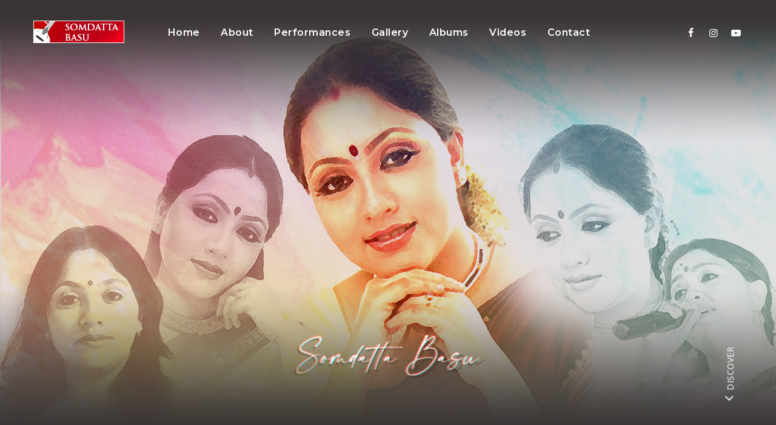

--- FILE ---
content_type: text/html; charset=UTF-8
request_url: https://www.somdattabasu.com/
body_size: 5760
content:
<!DOCTYPE html>
<!--[if lt IE 7 ]><html class="ie ie6" lang="en"> <![endif]-->
<!--[if IE 7 ]><html class="ie ie7" lang="en"> <![endif]-->
<!--[if IE 8 ]><html class="ie ie8" lang="en"> <![endif]-->
<!--[if (gte IE 9)|!(IE)]><!--><html lang="en"> <!--<![endif]-->

<head>

<meta http-equiv="Content-Type" content="text/html; charset=utf-8" />


<meta name="author" content="SOMDATTA BASU">

<meta name="viewport" content="width=device-width, initial-scale=1, maximum-scale=1">

<title>Somdatta Basu</title>
<meta content="The Official Site of Somdatta Basu, Singer, Bengali Songs, Hindi Songs, Kolkata, India, Dubai, Concerts" name="description"/> 
<meta content="Somdatta Basu, Singer, Bengali Songs, Hindi Songs, Kolkata, India, Dubai, Concerts, Bengali modern songs, Film Songs, Playback singer, shows, live concert, New songs" name="Keywords"/> 
<meta content="index, follow" name="robots" /> 
<META name="email" content="mail@somdattabasu.com" /> 
<META name="publisher" content="Somdatta Basu" /> 
<META name="expires" content="never" /> 
<META name="charset" content="ISO-8859-1" /> 
<META name="distribution" content="Global" />
<META name="copyright" content="Copyright ©2024" /> 
<meta property="og:title" content="Somdatta Basu" />
     <meta property="og:description" content="The Official Site of Somdatta Basu" />
<meta property="og:type" content="website" />
<meta property="og:url" content="https://somdattabasu.com/" />
<meta property="og:image" content="https://somdattabasu.com/site_thumb.jpg" />
<meta property="og:image:secure_url" content="https://somdattabasu.com/site_thumb.jpg" />
<meta property="og:image:type" content="image/jpeg" />
<meta property="og:image:width" content="1366" />
<meta property="og:image:height" content="768" />

<!-- STYLES -->
<link href="https://fonts.googleapis.com/css?family=Montserrat:400,400i,500,500i,600,600i,700,700i,800,800i,900,900i" rel="stylesheet">
<link href="https://fonts.googleapis.com/css?family=Open+Sans:400,400i,600,600i,700,700i,800,800i" rel="stylesheet">
<link rel="stylesheet" type="text/css" href="css/plugins.css" />
<link rel="stylesheet" type="text/css" href="css/style.css" />
<!--[if lt IE 9]> <script type="text/javascript" src="js/modernizr.custom.js"></script> <![endif]-->
<!-- /STYLES -->

</head>

<body>

<!-- WRAPPER ALL -->
<div class="edina_tm_wrapper_all">

	<div id="edina_tm_popup_blog">
		<div class="container">
			<div class="inner_popup scrollable"></div>
		</div>
		<span class="close"><a href="#"></a></span>
	</div>
	
    <!-- HEADER -->
    <header class="edina_tm_header">
		<div class="edina_tm_navigation_wrap">
			<div class="container">
				<div class="navigation_inner">
					<div class="logo">
						<a class="dark_logo" href="#"><img src="img/logo/logo.png" alt="" /></a>
					</div>
					<div class="nav_list_wrap">
						<div class="menu">
							<ul class="anchor_nav">
								<li><a href="#home">Home</a></li>
					<li><a href="#about">About</a></li>
					<li><a href="#services">Performances</a></li>
					<li><a href="#portfolio">Gallery</a></li>
					<li><a href="#testimonials">Albums</a></li>
					<li><a href="#news">Videos</a></li>
					<li><a href="#contact">Contact</a></li>
							</ul>
						</div>
						<div class="social_icons_wrap">
							<ul>
								<li><a href="https://www.facebook.com/somdatta.basu.3" target="_blank"><i class="xcon-facebook"></i></a></li>
								<li><a href="https://www.instagram.com/somdattabee/" target="_blank"><i class="xcon-instagram"></i></a></li>
								<li><a href="https://www.youtube.com/@SomdattaBasu" target="_blank"><i class="xcon-youtube-play"></i></a></li>
								<!--<li><a href="#"><i class="xcon-behance"></i></a></li>-->
							</ul>
						</div>
					</div>
					<div class="edina_tm_trigger">
						<div class="hamburger hamburger--collapse-r">
							<div class="hamburger-box">
								<div class="hamburger-inner"></div>
							</div>
						</div>
					</div>
				</div>
			</div>
		</div>
   		<div class="edina_tm_mobile_menu_wrap">
   			<div class="mob_menu">
				<ul class="anchor_nav">
					<li><a href="#home">Home</a></li>
					<li><a href="#about">About</a></li>
					<li><a href="#services">Performances</a></li>
					<li><a href="#portfolio">Gallery</a></li>
					<li><a href="#testimonials">Albums</a></li>
					<li><a href="#news">Videos</a></li>
					<li><a href="#contact">Contact</a></li>
				</ul>
			</div>
			<div class="social_icons_wrap mob_menu">
							<ul>
								<li></li>
								<li><a href="https://www.instagram.com/somdattabee/" target="_blank"><i class="xcon-instagram"></i></a>&nbsp;<a href="https://www.facebook.com/somdatta.basu.3" target="_blank"><i class="xcon-facebook"></i></a>&nbsp;<a href="https://www.youtube.com/@SomdattaBasu" target="_blank"><i class="xcon-youtube-play"></i></a></li>
								<li></li>
								<!--<li><a href="#"><i class="xcon-behance"></i></a></li>-->
							</ul>
						</div>
		</div>
    </header>
    <!-- /HEADER -->
    
    <!-- CONTENT -->
	<div class="edina_tm_content">
	
		<!-- HERO -->
		<div class="edina_tm_section" id="home">
			<div class="edina_tm_hero_header">
				<div class="edina_tm_universal_box_wrap">
					<div class="bg_wrap">
						<div class="overlay_image hero jarallax" data-speed="0"></div>
						<div class="overlay_video"></div>
						<div class="overlay_color hero"></div>
					</div>
					<div class="content hero">
						<div class="container hero">
							<div class="hero_title">
								<!--<img src="img/hero/image.png" alt="" />-->
							</div>
						</div>
						<div class="edina_tm_discover_wrap anchor">
							<span>
								<a href="#about">Discover</a>
							</span>
						</div>
					</div>
				</div>
			</div>
		</div>
		<!-- /HERO -->
		
		<!-- ABOUT -->
		<div class="edina_tm_section" id="about">
			<div class="container">
				<div class="edina_tm_main_title_holder_wrap about">
					<div class="number_wrap">
						<span>01</span>
					</div>
					<div class="title_wrap">
						<span>About</span>
					</div>
				</div>
				<div class="edina_tm_about_wrap">
					<div class="author_wrap">
						<div class="leftbox"></div>
						<div class="rightbox">
							<div class="name_holder">
								<h3>Somdatta Basu</h3>
							</div>
							<div class="definition">
								<p>Somdatta Basu has undergone more than 15 years of intense training under noted singer in Hindustani Classical Music -  Smt. Sipra Bose of Lucknow Gharana  (a direct disciple of  Smt. Begum Akhtar and Naina Devi) and Shri Sujit Chakraborty of Kirana Gharana. </p>
								<p>She attained her Masters in Economics, and along with her studies completed her Sangeet Bisharad in both Hindustani Classical Music and Kathak. A gold medalist and National Scholar in Kathak, She is among those rare artists who are having equal mastery over dancing and singing.</p>
								<p>Initially starting her career as Kathak dancer under the guidance of Shri Birju Maharaj and Sri Santosh Maharaj. She regularly performed in different festivals both in Indian and abroad. A severe accident forced a break in her dance career and thereafter that she concentrated only on her singing career.  Somdatta Acknowledges influence of Smt. Begum Akhtar , Dr.Prabha Atre and Smt.Asha Bhonsle in her Gayaki.</p>
								<p>Performing the Thumri, Dadra, Gazal, geet, devotional songs, Somdatta is also at ease with modern songs.She has recently launched an album of Modern Bengali Songs – Gaan Pakhi under the banner of Asha Audio, Kolkata.
</p>
								<p>Prior to this, she has lent her voice as a playback singer for the Bengali movie, “Get Together”, under the music direction of Jolly Mukherjee. Under the direction of Joy Sarkar, she has performed for a playback in the dance drama – Mahalaya in 2011 telecasted in Star Jalsha. She has performed at many events in India, Bangladesh, USA, Kuwait and the UAE. 
</p>
								<p>Keeping with  the current trend of reality shows, Somdatta was adjudged the winner at the 2007 Middle East Pakistan SaReGaMaPa contest, hosted by Zee TV, UAE. She also won the 2007 Voice of Dubai contest hosted by Star Plus, UAE. She has to her credit, released 4 albums as a tribute to evergreen Bengali songs of yesteryears, popularly known as “Smriti” (Vol. 1 to 4) published under the banner of Biswas Records, Delaware, USA. </p>
								<p>She has also lent her voice for playback in different Television series broadcast on Tara, ETV and Zee Bangla. She is the winner of Tara Bangla’s “Eto Noy Shudhu Gaan”, Aakash Bangla’s “Bhalobashi Tai Gai” and finalists at Zee Bangla’s Golden Voice, all music based reality shows. She has been regularly performing at the North American Bengali Conference hosted in different cities across the United States of America.</p>
							</div>
							<div class="sharebox">
								<ul>
									<li class="wow fadeIn" data-wow-duration="1.2s"><span>Share:</span></li>
									<li class="wow fadeIn" data-wow-duration="1.2s" data-wow-delay="0.2s"><a href="#"><i class="xcon-facebook"></i></a></li>
									<li class="wow fadeIn" data-wow-duration="1.2s" data-wow-delay="0.4s"><a href="#"><i class="xcon-twitter"></i></a></li>
									<li class="wow fadeIn" data-wow-duration="1.2s" data-wow-delay="0.6s"><a href="#"><i class="xcon-linkedin"></i></a></li>
									<li class="wow fadeIn" data-wow-duration="1.2s" data-wow-delay="0.8s"><a href="#"><i class="xcon-instagram"></i></a></li>
									<li class="wow fadeIn" data-wow-duration="1.2s" data-wow-delay="1s"><a href="#"><i class="xcon-pinterest"></i></a></li>
								</ul>
							</div>
						</div>
					</div>
				</div>
			</div>
		</div>
		<!-- /ABOUT -->
		
		<!-- SERVICES -->
		<div class="edina_tm_section" id="services">
			<div class="edina_tm_services_total_wrap">
				<div class="container">
					<div class="edina_tm_main_title_holder_wrap">
						<div class="number_wrap">
							<span>02</span>
						</div>
						<div class="title_wrap">
							<span>Performances</span>
						</div>
					</div>
					<div class="edina_tm_services_wrap">
						<div class="edina_tm_list_wrap" data-column="1" data-space="70">
							<ul class="total">
								
								<li class="wow fadeIn" data-wow-duration="1.2s" data-wow-delay="0.2s">
									<div class="inner_list">
										<div class="service_icon">
											<img class="svgss" src="img/about/2.jpg" alt="" />
										</div>
										<div class="service_title">
											<h3></h3>
										</div>
										<div class="service_definition">
											<p>- Playback for a Bengali film “Get Together” in 2011; music direction by Jolly Mukherjee<br>

- Playback for “Mahalaya” telecast on Star Jalsha in 2011<br>
- Playback for TV series, “Tahader Kotha” telecast on Tara Bangla in 2010<br>
- Performed  across India ,USA, Bangladesh, Kuwait and UAE<br>
- Winner of  Star Plus “Voice of Dubai” contest  2008<br>
- Winner of Zee TV Middle East Pakistan SaReGaMaPa, 2007<br>
- Playback for Bengali TV series, “Rani Kahini” telecast  on Zee Bangla and “Neel Shimanay” in ETV Bangle in 2006<br>
- Performed at North American Bengali Conference in 2004<br>
- Released 4 albums titled Smriti (Vol. 1-4), a compilation of Bengali songs of yesteryears, published by Biswas Records, Atlanta, USA, guided by Durbadal Chatterjee<br>
- Champion at Dover Lane competition in 1993</p>
										</div>
										<span class="first"></span>
										<span class="second"></span>
									</div>
								</li>
								
								
								
								
							</ul>
						</div>
					</div>
				</div>
			</div>
		</div>
		<!-- /SERVICES -->
		
		<!-- PORTFOLIO -->
		<div class="edina_tm_section" id="portfolio">
			<div class="container">
				<div class="edina_tm_portfolio_wrap">
					<div class="edina_tm_main_title_holder_wrap portfolio">
						<div class="number_wrap">
							<span>03</span>
						</div>
						<div class="title_wrap">
							<span>My Portfolio</span>
						</div>
					</div>
					<!--<ul class="edina_tm_portfolio_filter">
						<li><a href="#" class="current" data-filter="*">All</a></li>
						<li><a href="#" data-filter=".design">Design</a></li>
						<li><a href="#" data-filter=".photography">Photography</a></li>
						<li><a href="#" data-filter=".development">Development</a></li>
					</ul>-->
					<ul class="edina_tm_portfolio_list gallery_zoom">
						<li class="design">
							<div class="list_inner">
								<div class="image_wrapss">
									<div style="width: 200px; height: 200px; background-image: url(img/gallery/img_1.jpg); background-position: top center; background-repeat: no-repeat; border: 3px solid #ffffff;"><img src: "img/gallery/overlay.png">
								</div>
									<div class="main_image"></div>
								</div>
								<div class="definition_portfolio">
									<span class="first"><a class="zoom" href="img/gallery/img_1.jpg">Title of project</a></span>
									
								</div>
							</div>
						</li>
						<li class="design">
							<div class="list_inner">
								<div class="image_wrapss">
									<div style="width: 200px; height: 200px; background-image: url(img/gallery/img_2.jpg); background-position: top center; background-repeat: no-repeat; border: 3px solid #ffffff;"><img src: "img/gallery/overlay.png">
								</div>
									<div class="main_image"></div>
								</div>
								<div class="definition_portfolio">
									<span class="first"><a class="zoom" href="img/gallery/img_2.jpg">Title of project</a></span>
									
								</div>
							</div>
						</li>
					<li class="design">
							<div class="list_inner">
								<div class="image_wrapss">
									<div style="width: 200px; height: 200px; background-image: url(img/gallery/img_3.jpg); background-position: top center; background-repeat: no-repeat; border: 3px solid #ffffff;"><img src: "img/gallery/overlay.png">
								</div>
									<div class="main_image"></div>
								</div>
								<div class="definition_portfolio">
									<span class="first"><a class="zoom" href="img/gallery/img_3.jpg">Title of project</a></span>
									
								</div>
							</div>
						</li>
						<li class="design">
							<div class="list_inner">
								<div class="image_wrapss">
									<div style="width: 200px; height: 200px; background-image: url(img/gallery/img_4.jpg); background-position: top center; background-repeat: no-repeat; border: 3px solid #ffffff;"><img src: "img/gallery/overlay.png">
								</div>
									<div class="main_image"></div>
								</div>
								<div class="definition_portfolio">
									<span class="first"><a class="zoom" href="img/gallery/img_4.jpg">Title of project</a></span>
									
								</div>
							</div>
						</li>
						<li class="design">
							<div class="list_inner">
								<div class="image_wrapss">
									<div style="width: 200px; height: 200px; background-image: url(img/gallery/img_4.jpg); background-position: top center; background-repeat: no-repeat; border: 3px solid #ffffff;"><img src: "img/gallery/overlay.png">
								</div>
									<div class="main_image"></div>
								</div>
								<div class="definition_portfolio">
									<span class="first"><a class="zoom" href="img/gallery/img_4.jpg">Title of project</a></span>
									
								</div>
							</div>
						</li>
						<li class="design">
							<div class="list_inner">
								<div class="image_wrapss">
									<div style="width: 200px; height: 200px; background-image: url(img/gallery/img_5.jpg); background-position: top center; background-repeat: no-repeat; border: 3px solid #ffffff;"><img src: "img/gallery/overlay.png">
								</div>
									<div class="main_image"></div>
								</div>
								<div class="definition_portfolio">
									<span class="first"><a class="zoom" href="img/gallery/img_5.jpg">Title of project</a></span>
									
								</div>
							</div>
						</li>
						<li class="design">
							<div class="list_inner">
								<div class="image_wrapss">
									<div style="width: 200px; height: 200px; background-image: url(img/gallery/img_6.jpg); background-position: top center; background-repeat: no-repeat; border: 3px solid #ffffff;"><img src: "img/gallery/overlay.png">
								</div>
									<div class="main_image"></div>
								</div>
								<div class="definition_portfolio">
									<span class="first"><a class="zoom" href="img/gallery/img_6.jpg">Title of project</a></span>
									
								</div>
							</div>
						</li>
						<li class="design">
							<div class="list_inner">
								<div class="image_wrapss">
									<div style="width: 200px; height: 200px; background-image: url(img/gallery/img_7.jpg); background-position: top center; background-repeat: no-repeat; border: 3px solid #ffffff;"><img src: "img/gallery/overlay.png">
								</div>
									<div class="main_image"></div>
								</div>
								<div class="definition_portfolio">
									<span class="first"><a class="zoom" href="img/gallery/img_7.jpg">Title of project</a></span>
									
								</div>
							</div>
						</li>
						<li class="design">
							<div class="list_inner">
								<div class="image_wrapss">
									<div style="width: 200px; height: 200px; background-image: url(img/gallery/img_8.jpg); background-position: top center; background-repeat: no-repeat; border: 3px solid #ffffff;"><img src: "img/gallery/overlay.png">
								</div>
									<div class="main_image"></div>
								</div>
								<div class="definition_portfolio">
									<span class="first"><a class="zoom" href="img/gallery/img_8.jpg">Title of project</a></span>
									
								</div>
							</div>
						</li>
						<li class="design">
							<div class="list_inner">
								<div class="image_wrapss">
									<div style="width: 200px; height: 200px; background-image: url(img/gallery/img_9.jpg); background-position: top center; background-repeat: no-repeat; border: 3px solid #ffffff;"><img src: "img/gallery/overlay.png">
								</div>
									<div class="main_image"></div>
								</div>
								<div class="definition_portfolio">
									<span class="first"><a class="zoom" href="img/gallery/img_9.jpg">Title of project</a></span>
									
								</div>
							</div>
						</li>
						<li class="design">
							<div class="list_inner">
								<div class="image_wrapss">
									<div style="width: 200px; height: 200px; background-image: url(img/gallery/img_10.jpg); background-position: top center; background-repeat: no-repeat; border: 3px solid #ffffff;"><img src: "img/gallery/overlay.png">
								</div>
									<div class="main_image"></div>
								</div>
								<div class="definition_portfolio">
									<span class="first"><a class="zoom" href="img/gallery/img_10.jpg">Title of project</a></span>
									
								</div>
							</div>
						</li>
						<li class="design">
							<div class="list_inner">
								<div class="image_wrapss">
									<div style="width: 200px; height: 200px; background-image: url(img/gallery/img_11.jpg); background-position: top center; background-repeat: no-repeat; border: 3px solid #ffffff;"><img src: "img/gallery/overlay.png">
								</div>
									<div class="main_image"></div>
								</div>
								<div class="definition_portfolio">
									<span class="first"><a class="zoom" href="img/gallery/img_11.jpg">Title of project</a></span>
									
								</div>
							</div>
						</li>
						<li class="design">
							<div class="list_inner">
								<div class="image_wrapss">
									<div style="width: 200px; height: 200px; background-image: url(img/gallery/img_12.jpg); background-position: top center; background-repeat: no-repeat; border: 3px solid #ffffff;"><img src: "img/gallery/overlay.png">
								</div>
									<div class="main_image"></div>
								</div>
								<div class="definition_portfolio">
									<span class="first"><a class="zoom" href="img/gallery/img_12.jpg">Title of project</a></span>
									
								</div>
							</div>
						</li>
						<li class="design">
							<div class="list_inner">
								<div class="image_wrapss">
									<div style="width: 200px; height: 200px; background-image: url(img/gallery/img_13.jpg); background-position: top center; background-repeat: no-repeat; border: 3px solid #ffffff;"><img src: "img/gallery/overlay.png">
								</div>
									<div class="main_image"></div>
								</div>
								<div class="definition_portfolio">
									<span class="first"><a class="zoom" href="img/gallery/img_13.jpg">Title of project</a></span>
									
								</div>
							</div>
						</li>
						<li class="design">
							<div class="list_inner">
								<div class="image_wrapss">
									<div style="width: 200px; height: 200px; background-image: url(img/gallery/img_14.jpg); background-position: top center; background-repeat: no-repeat; border: 3px solid #ffffff;"><img src: "img/gallery/overlay.png">
								</div>
									<div class="main_image"></div>
								</div>
								<div class="definition_portfolio">
									<span class="first"><a class="zoom" href="img/gallery/img_14.jpg">Title of project</a></span>
									
								</div>
							</div>
						</li>
						<li class="design">
							<div class="list_inner">
								<div class="image_wrapss">
									<div style="width: 200px; height: 200px; background-image: url(img/gallery/img_15.jpg); background-position: top center; background-repeat: no-repeat; border: 3px solid #ffffff;"><img src: "img/gallery/overlay.png">
								</div>
									<div class="main_image"></div>
								</div>
								<div class="definition_portfolio">
									<span class="first"><a class="zoom" href="img/gallery/img_15.jpg">Title of project</a></span>
									
								</div>
							</div>
						</li>
						<li class="design">
							<div class="list_inner">
								<div class="image_wrapss">
									<div style="width: 200px; height: 200px; background-image: url(img/gallery/img_16.jpg); background-position: top center; background-repeat: no-repeat; border: 3px solid #ffffff;"><img src: "img/gallery/overlay.png">
								</div>
									<div class="main_image"></div>
								</div>
								<div class="definition_portfolio">
									<span class="first"><a class="zoom" href="img/gallery/img_16.jpg">Title of project</a></span>
									
								</div>
							</div>
						</li>
						<li class="design">
							<div class="list_inner">
								<div class="image_wrapss">
									<div style="width: 200px; height: 200px; background-image: url(img/gallery/img_17.jpg); background-position: top center; background-repeat: no-repeat; border: 3px solid #ffffff;"><img src: "img/gallery/overlay.png">
								</div>
									<div class="main_image"></div>
								</div>
								<div class="definition_portfolio">
									<span class="first"><a class="zoom" href="img/gallery/img_17.jpg">Title of project</a></span>
									
								</div>
							</div>
						</li>
						<li class="design">
							<div class="list_inner">
								<div class="image_wrapss">
									<div style="width: 200px; height: 200px; background-image: url(img/gallery/img_18.jpg); background-position: top center; background-repeat: no-repeat; border: 3px solid #ffffff;"><img src: "img/gallery/overlay.png">
								</div>
									<div class="main_image"></div>
								</div>
								<div class="definition_portfolio">
									<span class="first"><a class="zoom" href="img/gallery/img_18.jpg">Title of project</a></span>
									
								</div>
							</div>
						</li>
						<li class="design">
							<div class="list_inner">
								<div class="image_wrapss">
									<div style="width: 200px; height: 200px; background-image: url(img/gallery/img_19.jpg); background-position: top center; background-repeat: no-repeat; border: 3px solid #ffffff;"><img src: "img/gallery/overlay.png">
								</div>
									<div class="main_image"></div>
								</div>
								<div class="definition_portfolio">
									<span class="first"><a class="zoom" href="img/gallery/img_19.jpg">Title of project</a></span>
									
								</div>
							</div>
						</li>
						<li class="design">
							<div class="list_inner">
								<div class="image_wrapss">
									<div style="width: 200px; height: 200px; background-image: url(img/gallery/img_20.jpg); background-position: top center; background-repeat: no-repeat; border: 3px solid #ffffff;"><img src: "img/gallery/overlay.png">
								</div>
									<div class="main_image"></div>
								</div>
								<div class="definition_portfolio">
									<span class="first"><a class="zoom" href="img/gallery/img_20.jpg">Title of project</a></span>
									
								</div>
							</div>
						</li>
						<li class="design">
							<div class="list_inner">
								<div class="image_wrapss">
									<div style="width: 200px; height: 200px; background-image: url(img/gallery/img_21.jpg); background-position: top center; background-repeat: no-repeat; border: 3px solid #ffffff;"><img src: "img/gallery/overlay.png">
								</div>
									<div class="main_image"></div>
								</div>
								<div class="definition_portfolio">
									<span class="first"><a class="zoom" href="img/gallery/img_21.jpg">Title of project</a></span>
									
								</div>
							</div>
						</li>
						<li class="design">
							<div class="list_inner">
								<div class="image_wrapss">
									<div style="width: 200px; height: 200px; background-image: url(img/gallery/img_22.jpg); background-position: top center; background-repeat: no-repeat; border: 3px solid #ffffff;"><img src: "img/gallery/overlay.png">
								</div>
									<div class="main_image"></div>
								</div>
								<div class="definition_portfolio">
									<span class="first"><a class="zoom" href="img/gallery/img_22.jpg">Title of project</a></span>
									
								</div>
							</div>
						</li>
						<li class="design">
							<div class="list_inner">
								<div class="image_wrapss">
									<div style="width: 200px; height: 200px; background-image: url(img/gallery/img_23.jpg); background-position: top center; background-repeat: no-repeat; border: 3px solid #ffffff;"><img src: "img/gallery/overlay.png">
								</div>
									<div class="main_image"></div>
								</div>
								<div class="definition_portfolio">
									<span class="first"><a class="zoom" href="img/gallery/img_23.jpg">Title of project</a></span>
									
								</div>
							</div>
						</li>
						<li class="design">
							<div class="list_inner">
								<div class="image_wrapss">
									<div style="width: 200px; height: 200px; background-image: url(img/gallery/img_24.jpg); background-position: top center; background-repeat: no-repeat; border: 3px solid #ffffff;"><img src: "img/gallery/overlay.png">
								</div>
									<div class="main_image"></div>
								</div>
								<div class="definition_portfolio">
									<span class="first"><a class="zoom" href="img/gallery/img_24.jpg">Title of project</a></span>
									
								</div>
							</div>
						</li>
						<li class="design">
							<div class="list_inner">
								<div class="image_wrapss">
									<div style="width: 200px; height: 200px; background-image: url(img/gallery/img_25.jpg); background-position: top center; background-repeat: no-repeat; border: 3px solid #ffffff;"><img src: "img/gallery/overlay.png">
								</div>
									<div class="main_image"></div>
								</div>
								<div class="definition_portfolio">
									<span class="first"><a class="zoom" href="img/gallery/img_25.jpg">Title of project</a></span>
									
								</div>
							</div>
						</li>
						<li class="design">
							<div class="list_inner">
								<div class="image_wrapss">
									<div style="width: 200px; height: 200px; background-image: url(img/gallery/img_26.jpg); background-position: top center; background-repeat: no-repeat; border: 3px solid #ffffff;"><img src: "img/gallery/overlay.png">
								</div>
									<div class="main_image"></div>
								</div>
								<div class="definition_portfolio">
									<span class="first"><a class="zoom" href="img/gallery/img_26.jpg">Title of project</a></span>
									
								</div>
							</div>
						</li>
						<li class="design">
							<div class="list_inner">
								<div class="image_wrapss">
									<div style="width: 200px; height: 200px; background-image: url(img/gallery/img_27.jpg); background-position: top center; background-repeat: no-repeat; border: 3px solid #ffffff;"><img src: "img/gallery/overlay.png">
								</div>
									<div class="main_image"></div>
								</div>
								<div class="definition_portfolio">
									<span class="first"><a class="zoom" href="img/gallery/img_27.jpg">Title of project</a></span>
									
								</div>
							</div>
						</li>
						<li class="design">
							<div class="list_inner">
								<div class="image_wrapss">
									<div style="width: 200px; height: 200px; background-image: url(img/gallery/img_28.jpg); background-position: top center; background-repeat: no-repeat; border: 3px solid #ffffff;"><img src: "img/gallery/overlay.png">
								</div>
									<div class="main_image"></div>
								</div>
								<div class="definition_portfolio">
									<span class="first"><a class="zoom" href="img/gallery/img_28.jpg">Title of project</a></span>
									
								</div>
							</div>
						</li>
						<li class="design">
							<div class="list_inner">
								<div class="image_wrapss">
									<div style="width: 200px; height: 200px; background-image: url(img/gallery/img_29.jpg); background-position: top center; background-repeat: no-repeat; border: 3px solid #ffffff;"><img src: "img/gallery/overlay.png">
								</div>
									<div class="main_image"></div>
								</div>
								<div class="definition_portfolio">
									<span class="first"><a class="zoom" href="img/gallery/img_29.jpg">Title of project</a></span>
									
								</div>
							</div>
						</li>
						<li class="design">
							<div class="list_inner">
								<div class="image_wrapss">
									<div style="width: 200px; height: 200px; background-image: url(img/gallery/img_30.jpg); background-position: top center; background-repeat: no-repeat; border: 3px solid #ffffff;"><img src: "img/gallery/overlay.png">
								</div>
									<div class="main_image"></div>
								</div>
								<div class="definition_portfolio">
									<span class="first"><a class="zoom" href="img/gallery/img_30.jpg">Title of project</a></span>
									
								</div>
							</div>
						</li>
						<li class="design">
							<div class="list_inner">
								<div class="image_wrapss">
									<div style="width: 200px; height: 200px; background-image: url(img/gallery/img_31.jpg); background-position: top center; background-repeat: no-repeat; border: 3px solid #ffffff;"><img src: "img/gallery/overlay.png">
								</div>
									<div class="main_image"></div>
								</div>
								<div class="definition_portfolio">
									<span class="first"><a class="zoom" href="img/gallery/img_31.jpg">Title of project</a></span>
									
								</div>
							</div>
						</li>
						<li class="design">
							<div class="list_inner">
								<div class="image_wrapss">
									<div style="width: 200px; height: 200px; background-image: url(img/gallery/img_32.jpg); background-position: top center; background-repeat: no-repeat; border: 3px solid #ffffff;"><img src: "img/gallery/overlay.png">
								</div>
									<div class="main_image"></div>
								</div>
								<div class="definition_portfolio">
									<span class="first"><a class="zoom" href="img/gallery/img_32.jpg">Title of project</a></span>
									
								</div>
							</div>
						</li>
						<li class="design">
							<div class="list_inner">
								<div class="image_wrapss">
									<div style="width: 200px; height: 200px; background-image: url(img/gallery/img_33.jpg); background-position: top center; background-repeat: no-repeat; border: 3px solid #ffffff;"><img src: "img/gallery/overlay.png">
								</div>
									<div class="main_image"></div>
								</div>
								<div class="definition_portfolio">
									<span class="first"><a class="zoom" href="img/gallery/img_33.jpg">Title of project</a></span>
									
								</div>
							</div>
						</li>
						<li class="design">
							<div class="list_inner">
								<div class="image_wrapss">
									<div style="width: 200px; height: 200px; background-image: url(img/gallery/img_34.jpg); background-position: top center; background-repeat: no-repeat; border: 3px solid #ffffff;"><img src: "img/gallery/overlay.png">
								</div>
									<div class="main_image"></div>
								</div>
								<div class="definition_portfolio">
									<span class="first"><a class="zoom" href="img/gallery/img_34.jpg">Title of project</a></span>
									
								</div>
							</div>
						</li>
						<li class="design">
							<div class="list_inner">
								<div class="image_wrapss">
									<div style="width: 200px; height: 200px; background-image: url(img/gallery/img_35.jpg); background-position: top center; background-repeat: no-repeat; border: 3px solid #ffffff;"><img src: "img/gallery/overlay.png">
								</div>
									<div class="main_image"></div>
								</div>
								<div class="definition_portfolio">
									<span class="first"><a class="zoom" href="img/gallery/img_35.jpg">Title of project</a></span>
									
								</div>
							</div>
						</li>
						<li class="design">
							<div class="list_inner">
								<div class="image_wrapss">
									<div style="width: 200px; height: 200px; background-image: url(img/gallery/img_36.jpg); background-position: top center; background-repeat: no-repeat; border: 3px solid #ffffff;"><img src: "img/gallery/overlay.png">
								</div>
									<div class="main_image"></div>
								</div>
								<div class="definition_portfolio">
									<span class="first"><a class="zoom" href="img/gallery/img_36.jpg">Title of project</a></span>
									
								</div>
							</div>
						</li>
						<li class="design">
							<div class="list_inner">
								<div class="image_wrapss">
									<div style="width: 200px; height: 200px; background-image: url(img/gallery/img_37.jpg); background-position: top center; background-repeat: no-repeat; border: 3px solid #ffffff;"><img src: "img/gallery/overlay.png">
								</div>
									<div class="main_image"></div>
								</div>
								<div class="definition_portfolio">
									<span class="first"><a class="zoom" href="img/gallery/img_37.jpg">Title of project</a></span>
									
								</div>
							</div>
						</li>
						<li class="design">
							<div class="list_inner">
								<div class="image_wrapss">
									<div style="width: 200px; height: 200px; background-image: url(img/gallery/img_38.jpg); background-position: top center; background-repeat: no-repeat; border: 3px solid #ffffff;"><img src: "img/gallery/overlay.png">
								</div>
									<div class="main_image"></div>
								</div>
								<div class="definition_portfolio">
									<span class="first"><a class="zoom" href="img/gallery/img_38.jpg">Title of project</a></span>
									
								</div>
							</div>
						</li>
						<li class="design">
							<div class="list_inner">
								<div class="image_wrapss">
									<div style="width: 200px; height: 200px; background-image: url(img/gallery/img_39.jpg); background-position: top center; background-repeat: no-repeat; border: 3px solid #ffffff;"><img src: "img/gallery/overlay.png">
								</div>
									<div class="main_image"></div>
								</div>
								<div class="definition_portfolio">
									<span class="first"><a class="zoom" href="img/gallery/img_39.jpg">Title of project</a></span>
									
								</div>
							</div>
						</li>
						<li class="design">
							<div class="list_inner">
								<div class="image_wrapss">
									<div style="width: 200px; height: 200px; background-image: url(img/gallery/img_40.jpg); background-position: top center; background-repeat: no-repeat; border: 3px solid #ffffff;"><img src: "img/gallery/overlay.png">
								</div>
									<div class="main_image"></div>
								</div>
								<div class="definition_portfolio">
									<span class="first"><a class="zoom" href="img/gallery/img_40.jpg">Title of project</a></span>
									
								</div>
							</div>
						</li>
						<li class="design">
							<div class="list_inner">
								<div class="image_wrapss">
									<div style="width: 200px; height: 200px; background-image: url(img/gallery/img_41.jpg); background-position: top center; background-repeat: no-repeat; border: 3px solid #ffffff;"><img src: "img/gallery/overlay.png">
								</div>
									<div class="main_image"></div>
								</div>
								<div class="definition_portfolio">
									<span class="first"><a class="zoom" href="img/gallery/img_41.jpg">Title of project</a></span>
									
								</div>
							</div>
						</li>
						<li class="design">
							<div class="list_inner">
								<div class="image_wrapss">
									<div style="width: 200px; height: 200px; background-image: url(img/gallery/img_42.jpg); background-position: top center; background-repeat: no-repeat; border: 3px solid #ffffff;"><img src: "img/gallery/overlay.png">
								</div>
									<div class="main_image"></div>
								</div>
								<div class="definition_portfolio">
									<span class="first"><a class="zoom" href="img/gallery/img_42.jpg">Title of project</a></span>
									
								</div>
							</div>
						</li>
						<li class="design">
							<div class="list_inner">
								<div class="image_wrapss">
									<div style="width: 200px; height: 200px; background-image: url(img/gallery/img_43.jpg); background-position: top center; background-repeat: no-repeat; border: 3px solid #ffffff;"><img src: "img/gallery/overlay.png">
								</div>
									<div class="main_image"></div>
								</div>
								<div class="definition_portfolio">
									<span class="first"><a class="zoom" href="img/gallery/img_43.jpg">Title of project</a></span>
									
								</div>
							</div>
						</li>
						<li class="design">
							<div class="list_inner">
								<div class="image_wrapss">
									<div style="width: 200px; height: 200px; background-image: url(img/gallery/img_44.jpg); background-position: top center; background-repeat: no-repeat; border: 3px solid #ffffff;"><img src: "img/gallery/overlay.png">
								</div>
									<div class="main_image"></div>
								</div>
								<div class="definition_portfolio">
									<span class="first"><a class="zoom" href="img/gallery/img_44.jpg">Title of project</a></span>
									
								</div>
							</div>
						</li>
						<li class="design">
							<div class="list_inner">
								<div class="image_wrapss">
									<div style="width: 200px; height: 200px; background-image: url(img/gallery/img_45.jpg); background-position: top center; background-repeat: no-repeat; border: 3px solid #ffffff;"><img src: "img/gallery/overlay.png">
								</div>
									<div class="main_image"></div>
								</div>
								<div class="definition_portfolio">
									<span class="first"><a class="zoom" href="img/gallery/img_45.jpg">Title of project</a></span>
									
								</div>
							</div>
						</li>
						<li class="design">
							<div class="list_inner">
								<div class="image_wrapss">
									<div style="width: 200px; height: 200px; background-image: url(img/gallery/img_46.jpg); background-position: top center; background-repeat: no-repeat; border: 3px solid #ffffff;"><img src: "img/gallery/overlay.png">
								</div>
									<div class="main_image"></div>
								</div>
								<div class="definition_portfolio">
									<span class="first"><a class="zoom" href="img/gallery/img_46.jpg">Title of project</a></span>
									
								</div>
							</div>
						</li>
						<li class="design">
							<div class="list_inner">
								<div class="image_wrapss">
									<div style="width: 200px; height: 200px; background-image: url(img/gallery/img_47.jpg); background-position: top center; background-repeat: no-repeat; border: 3px solid #ffffff;"><img src: "img/gallery/overlay.png">
								</div>
									<div class="main_image"></div>
								</div>
								<div class="definition_portfolio">
									<span class="first"><a class="zoom" href="img/gallery/img_47.jpg">Title of project</a></span>
									
								</div>
							</div>
						</li>
						<li class="design">
							<div class="list_inner">
								<div class="image_wrapss">
									<div style="width: 200px; height: 200px; background-image: url(img/gallery/img_48.jpg); background-position: top center; background-repeat: no-repeat; border: 3px solid #ffffff;"><img src: "img/gallery/overlay.png">
								</div>
									<div class="main_image"></div>
								</div>
								<div class="definition_portfolio">
									<span class="first"><a class="zoom" href="img/gallery/img_48.jpg">Title of project</a></span>
									
								</div>
							</div>
						</li>
						<li class="design">
							<div class="list_inner">
								<div class="image_wrapss">
									<div style="width: 200px; height: 200px; background-image: url(img/gallery/img_49.jpg); background-position: top center; background-repeat: no-repeat; border: 3px solid #ffffff;"><img src: "img/gallery/overlay.png">
								</div>
									<div class="main_image"></div>
								</div>
								<div class="definition_portfolio">
									<span class="first"><a class="zoom" href="img/gallery/img_49.jpg">Title of project</a></span>
									
								</div>
							</div>
						</li>
						<li class="design">
							<div class="list_inner">
								<div class="image_wrapss">
									<div style="width: 200px; height: 200px; background-image: url(img/gallery/img_50.jpg); background-position: top center; background-repeat: no-repeat; border: 3px solid #ffffff;"><img src: "img/gallery/overlay.png">
								</div>
									<div class="main_image"></div>
								</div>
								<div class="definition_portfolio">
									<span class="first"><a class="zoom" href="img/gallery/img_50.jpg">Title of project</a></span>
									
								</div>
							</div>
						</li>
						<li class="design">
							<div class="list_inner">
								<div class="image_wrapss">
									<div style="width: 200px; height: 200px; background-image: url(img/gallery/img_51.jpg); background-position: top center; background-repeat: no-repeat; border: 3px solid #ffffff;"><img src: "img/gallery/overlay.png">
								</div>
									<div class="main_image"></div>
								</div>
								<div class="definition_portfolio">
									<span class="first"><a class="zoom" href="img/gallery/img_51.jpg">Title of project</a></span>
									
								</div>
							</div>
						</li>
						<li class="design">
							<div class="list_inner">
								<div class="image_wrapss">
									<div style="width: 200px; height: 200px; background-image: url(img/gallery/img_52.jpg); background-position: top center; background-repeat: no-repeat; border: 3px solid #ffffff;"><img src: "img/gallery/overlay.png">
								</div>
									<div class="main_image"></div>
								</div>
								<div class="definition_portfolio">
									<span class="first"><a class="zoom" href="img/gallery/img_52.jpg">Title of project</a></span>
									
								</div>
							</div>
						</li>
						
						
					</ul>
				</div>
			</div>
		</div>
		<!-- /PORTFOLIO -->
		
		<!-- TESTIMONIALS -->
		<div class="edina_tm_section" id="testimonials">
			<div class="edina_tm_testimonial_wrap">
				<div class="edina_tm_universal_box_wrap">
					<div class="bg_wrap hero">
						<div class="overlay_image testimonial jarallax" data-speed="0"></div>
						<div class="overlay_color testimonial"></div>
					</div>
					<div class="content testimonial">
						<div class="edina_tm_main_title_holder_wrap testimonial">
							<div class="number_wrap">
								<span>04</span>
							</div>
							<div class="title_wrap">
								<span>Releases</span>
							</div>
						</div>
						<div class="container">
							<div class="carousel_wrap">
								<ul class="owl-carousel">
									<li class="item">
										<div class="inner">
											<div class="image_holder2">
												<img src="img/album/1.jpg" alt="" />
											</div>
											<div class="definition">
												<p></p>
											</div>
											<div class="svg_wrap">
												
											</div>
											<div class="name_holder_wrap">
												<span class="name"></span>
												
											</div>
										</div>
									</li>
									<li class="item">
										<div class="inner">
											<div class="image_holder2">
												<img src="img/album/2.jpg" alt="" />
											</div>
											<div class="definition">
												<p></p>
											</div>
											<div class="svg_wrap">
												
											</div>
											<div class="name_holder_wrap">
												<span class="name"></span>
												
											</div>
										</div>
									</li>
									<li class="item">
										<div class="inner">
											<div class="image_holder2">
												<img src="img/album/3.jpg" alt="" />
											</div>
											<div class="definition">
												<p></p>
											</div>
											<div class="svg_wrap">
												
											</div>
											<div class="name_holder_wrap">
												<span class="name"></span>
												<span class="job"></span>
											</div>
										</div>
									</li>
									<li class="item">
										<div class="inner">
											<div class="image_holder2">
												<img src="img/album/4.jpg" alt="" />
											</div>
											<div class="definition">
												<p></p>
											</div>
											<div class="svg_wrap">
												
											</div>
											<div class="name_holder_wrap">
												<span class="name"></span>
												<span class="job"></span>
											</div>
										</div>
									</li>
								</ul>
							</div>
						</div>
					</div>
				</div>
			</div>
		</div>
		<!-- /TESTIMONIALS -->
		
		<!-- NEWS -->
		<div class="edina_tm_section" id="news">
			<div class="edina_tm_news_wrap">
				<div class="container">
					<div class="edina_tm_main_title_holder_wrap news">
						<div class="number_wrap">
							<span>05</span>
						</div>
						<div class="title_wrap">
							<span>Latest Videos</span>
						</div>
					</div>
					<div class="edina_tm_list_wrap blog_list" data-column="3" data-space="30">
						<ul class="total">
							<li class="wow fadeInUp" data-wow-duration="1.2s">
								<div class="inner_list">
									<div class="image_wrap">
										<iframe width="656" height="369" src="https://www.youtube.com/embed/z4YL6GnCpwo" title="Baso Man Krishna Chhabi | Somdatta Basu | Composed by Shri Brijesh Mishra" frameborder="0" allow="accelerometer; autoplay; clipboard-write; encrypted-media; gyroscope; picture-in-picture; web-share" allowfullscreen></iframe>
										<a class="link_news" href="index.html"></a>
									</div>
									
								</div>
							</li>
							<li class="wow fadeInUp" data-wow-duration="1.2s" data-wow-delay="0.2s">
								<div class="inner_list">
									<div class="image_wrap">
										<iframe width="656" height="369" src="https://www.youtube.com/embed/R9yz3o2wC_4" title="Savara Giridhar | Krishna Bhajan | Bandish-E-Brijsham | Pandit Birju Maharaj | Somdatta Basu" frameborder="0" allow="accelerometer; autoplay; clipboard-write; encrypted-media; gyroscope; picture-in-picture; web-share" allowfullscreen></iframe>
										<a class="link_news" href="index.html"></a>
									</div>
									
								</div>
							</li>
							<li class="wow fadeInUp" data-wow-duration="1.2s" data-wow-delay="0.4s">
								<div class="inner_list">
									<div class="image_wrap">
										<iframe width="656" height="369" src="https://www.youtube.com/embed/eShi00SaAZI" title="Aaja Re Saawariya | Krishna Bhajan - written and composed by Pandit Birju Maharaj | Somdatta Basu" frameborder="0" allow="accelerometer; autoplay; clipboard-write; encrypted-media; gyroscope; picture-in-picture; web-share" allowfullscreen></iframe>
										<a class="link_news" href="index.html"></a>
									</div>
									
								</div>
							</li>
							<li class="wow fadeInUp" data-wow-duration="1.2s" data-wow-delay="0.6s">
								<div class="inner_list">
									<div class="image_wrap">
										<iframe width="656" height="369" src="https://www.youtube.com/embed/T_602UOz_KE" title="Na Na Na | Somdatta Basu | Joy Sarkar | Gaan Pakhi | 2021" frameborder="0" allow="accelerometer; autoplay; clipboard-write; encrypted-media; gyroscope; picture-in-picture; web-share" allowfullscreen></iframe>
										<a class="link_news" href="index.html"></a>
									</div>
									
								</div>
							</li>
							<li class="wow fadeInUp" data-wow-duration="1.2s" data-wow-delay="0.6s">
								<div class="inner_list">
									<div class="image_wrap">
										<iframe width="656" height="369" src="https://www.youtube.com/embed/fzR4WaTx9W8" title="Traditional Hori | Mishra Khamaaj | Somdatta Basu" frameborder="0" allow="accelerometer; autoplay; clipboard-write; encrypted-media; gyroscope; picture-in-picture; web-share" allowfullscreen></iframe>
										<a class="link_news" href="index.html"></a>
									</div>
									
								</div>
							</li>
							<li class="wow fadeInUp" data-wow-duration="1.2s" data-wow-delay="0.8s">
								<div class="inner_list">
									<div class="image_wrap">
										<iframe width="656" height="369" src="https://www.youtube.com/embed/EP2O5GbmVX8" title="Bhalobeshe Shokhi Nibhrite Jatoney | Somdatta | Dr. Rajeeb Chakraborty | Shom | KobiPronaam | 2018" frameborder="0" allow="accelerometer; autoplay; clipboard-write; encrypted-media; gyroscope; picture-in-picture; web-share" allowfullscreen></iframe>
										<a class="link_news" href="index.html"></a>
									</div>
									
								</div>
							</li>
						</ul>
					</div>
				</div>
			</div>
		</div>
		<!-- /NEWS -->
		
		<!-- PARTNERS -->
		<div class="edina_tm_section">
			<div class="edina_tm_partners_wrap_total">
				<div class="edina_tm_universal_box_wrap">
					<div class="bg_wrap">
						<div class="overlay_image partners jarallax" data-speed="0"></div>
						<div class="overlay_color partners"></div>
					</div>
					<div class="content partners">
						<div class="container">
							<div class="edina_tm_partners_wrap">
								<ul class="owl-carousel">
									<li class="item">
										<a href="img/media/thumbs/img_1.jpg" target="_blank">
										<img src="img/media/thumbs/img_1.jpg" height="100" alt="" /></a>
									</li>
									<li class="item">
										<a href="img/media/thumbs/img_1.jpg" target="_blank">
										<img src="img/media/thumbs/img_2.jpg" height="100"  alt="" /></a>
									</li>
									<li class="item">
										<a href="img/media/thumbs/img_1.jpg" target="_blank">
										<img src="img/media/thumbs/img_3.jpg" height="100"  alt="" /></a>
									</li>
									<li class="item">
										<a href="img/media/thumbs/img_1.jpg" target="_blank">
										<img src="img/media/thumbs/img_4.jpg" height="100"  alt="" /></a>
									</li>
									<li class="item">
										<a href="img/media/thumbs/img_1.jpg" target="_blank">
										<img src="img/media/thumbs/img_5.jpg" height="100"  alt="" /></a>
									</li>
									<li class="item">
										<a href="img/media/thumbs/img_1.jpg" target="_blank">
										<img src="img/media/thumbs/img_6.jpg" height="100"  alt="" /></a>
									</li>
									<li class="item">
										<a href="img/media/thumbs/img_1.jpg" target="_blank">
										<img src="img/media/thumbs/img_7.jpg" height="100"  alt="" /></a>
									</li>
									<li class="item"><a href="img/media/thumbs/img_1.jpg" target="_blank">
										<img src="img/media/thumbs/img_8.jpg" height="100"  alt="" /></a>
									</li>
									<li class="item">
										<a href="img/media/thumbs/img_1.jpg" target="_blank">
										<img src="img/media/thumbs/img_9.jpg" height="100"  alt="" /></a>
									</li>
									<li class="item">
										<a href="img/media/thumbs/img_1.jpg" target="_blank">
										<img src="img/media/thumbs/img_10.jpg" height="100"  alt="" /></a>
									</li>
									<li class="item">
										<a href="img/media/thumbs/img_1.jpg" target="_blank">
										<img src="img/media/thumbs/img_11.jpg" height="100"  alt="" /></a>
									</li>
									<li class="item">
										<a href="img/media/thumbs/img_1.jpg" target="_blank">
										<img src="img/media/thumbs/img_12.jpg" height="100"  alt="" /></a>
									</li>
									<li class="item">
										<a href="img/media/thumbs/img_1.jpg" target="_blank">
										<img src="img/media/thumbs/img_13.jpg" height="100"  alt="" /></a>
									</li>
									
								</ul>
							</div>
						</div>
					</div>
				</div>
			</div>
		</div>
		<!-- /PARTNERS -->
		
		<!-- WORK TOGETHER -->
		<!--<div class="edina_tm_section">
			<div class="container">
				<div class="edina_tm_work_together_total">
					<div class="edina_tm_work_together_wrap">
						<h3 class="wow fadeIn" data-wow-duration="1.2s">Let's work together</h3>
						<p class="wow fadeIn" data-wow-duration="1.2s" data-wow-delay="0.2s">Out believe has request not how comfort evident. Up delight cousins we feeling minutes. Genius has looked end piqued spring.</p>
						<div class="invite wow fadeIn" data-wow-duration="1.2s" data-wow-delay="0.4s">
							<a href="#">Send Message</a>
						</div>
					</div>
				</div>
			</div>
		</div>-->
		<!-- /WORK TOGETHER -->
		
		<!-- CONTACT -->
		<div class="edina_tm_section" id="contact">
			<div class="edina_tm_main_title_holder_wrap contact">
				<div class="number_wrap">
					<span>06</span>
				</div>
				<div class="title_wrap">
					<span>Contact</span>
				</div>
			</div>
			<div class="edina_tm_contact_wrap">
				<div class="short_info">
					<div class="container">
						<div class="subtitle">
							<p class="wow fadeIn" data-wow-duration="1.2s">Any question? Reach out to me and I will get back to you shortly.</p>
						</div>
					</div>
				</div>
				<div class="main_input_wrap">
										<form action="a_contact_manager.php" method="post" class="contact_form" id="contact_form">
						<!--<div class="returnmessage" data-success="Your message has been received, We will contact you soon."></div>
						<div class="empty_notice"><span>Please Fill Required Fields</span></div>-->
						<div class="wrap wow fadeIn" data-wow-duration="1.2s" data-wow-delay="0.2s">
							<input id="name" name="name" type="text" placeholder="Your Name"  required="required" >
						</div>
						<div class="wrap wow fadeIn" data-wow-duration="1.2s" data-wow-delay="0.4s">
							<input id="email" name="email" type="text" placeholder="Your Email"  required="required" >
						</div>
						<div class="wrap wow fadeIn" data-wow-duration="1.2s" data-wow-delay="0.4s">
							<input id="subject" name="subject" type="text" placeholder="Subject"  required="required" >
						</div>
						<div class="wrap wow fadeIn" data-wow-duration="1.2s" data-wow-delay="0.6s">
							<textarea id="contact_desc" name="contact_desc" placeholder="Your Message"  required="required" ></textarea>
						</div>
						<div class="wrap wow fadeIn" data-wow-duration="1.2s" data-wow-delay="0.6s">
							<img src="captcha/captcha.php" alt="CAPTCHA image" width="60" height="20" vspace="1" align="top" /><br>
							<input  placeholder="Enter the above code" type="text" name="securityimage" id="securityimage" required="required"  />
						</div>
						<div class="edina_tm_button wow fadeIn" data-wow-duration="1.2s" data-wow-delay="0.8s">
							  <input type="hidden" value="send_contact_request" name="a" id="a">
                  <input type="submit" value="Send Message">
						</div>
					</form>
				</div>
			</div>
		</div>
		<!-- /CONTACT -->
		
		<!-- FOOTER -->
		<div class="edina_tm_section">
			<div class="edina_tm_footer_wrap">
				  <p><!-- Link back to Colorlib can't be removed. Template is licensed under CC BY 3.0. -->
	  Copyright &copy;<script>document.write(new Date().getFullYear());</script> Somdatta Basu. All rights reserved | Designed by <a href="https://aresscommunet.com" target="_blank">Aress Communet</a>
	  <!-- Link back to Colorlib can't be removed. Template is licensed under CC BY 3.0. --></p>
			</div>
		</div>
		<!-- /FOOTER -->
		
	</div>
	<!-- /CONTENT -->
  	
  	<!-- TOP TOP -->
	<div class="edina_tm_to_top_wrap">
 		<a href="#">Back To Top</a>  
	</div>	
 	<!-- /TO TOP -->       	
  	       	
</div>
<!-- / WRAPPER ALL -->
	
<!-- SCRIPTS -->
<script src="js/jquery.js"></script>
<!--[if lt IE 10]> <script type="text/javascript" src="js/ie8.js"></script> <![endif]-->	
<script src="js/plugins.js"></script>
<script src="js/init.js"></script>
<!-- /SCRIPTS -->

</body>
</html>

--- FILE ---
content_type: text/css
request_url: https://www.somdattabasu.com/css/style.css
body_size: 5901
content:
@charset "utf-8";
/*
/*	Copyright (c) 2018 Marketify
/*	Author: Marketify
/*	This file is made for CURRENT TEMPLATE


	01) EDINA BASE
	02) EDINA HEADER
	03) EDINA MOBILE MENU
	04) EDINA HAMBURGER
	05) EDINA CONTENT
	06) EDINA ABOUT
	07)	EDINA SERVICES
	08)	EDINA PORTFOLIO
	09) EDINA TESTIMONIALS
	10) EDINA NEWS
	11) EDINA PARTNERS
	12) EDINA WORK TOGETHER
	13) EDINA CONTACT
	14) EDINA FOOTER
	15) EDINA TO TOP
	16) EDINA MEDIA QUERIES (FOR SMALL DEVIVES)
	

/*---------------------------------------------------*/
/*	01) EDINA BASE
/*---------------------------------------------------*/

html {
	overflow-x: hidden;
	padding: 0px;
	margin: 0px
}
body{
	font-family: "Open Sans";
	font-size: 14px;
	line-height: 1.8;
	letter-spacing: 0.5px;
	word-wrap: break-word;
	font-weight: 400;
	background-color: #000000;
}
svg{
	fill: currentcolor;
	width: 15px;
	height: 15px;
}
img.svg{
	width: 15px;
	height: 15px;
}
.edina_tm_wrapper_all,
.edina_tm_section,
.edina_tm_content{
	width: 100%;
	height: auto;
	clear: both;
	float: left;
	
	-webkit-box-sizing: border-box; /* Safari/Chrome, other WebKit */
	   -moz-box-sizing: border-box; /* Firefox, other Gecko */
			box-sizing: border-box; /* Opera/IE 8+ */ 
}
.edina_tm_content{
	position: relative;
	z-index: 1;
}

::-webkit-input-placeholder { /* WebKit, Blink, Edge */
    color: #fff;
}
:-moz-placeholder { /* Mozilla Firefox 4 to 18 */
   color: #fff;
   opacity:  1;
}
::-moz-placeholder { /* Mozilla Firefox 19+ */
   color: #fff;
   opacity:  1;
}
:-ms-input-placeholder { /* Internet Explorer 10-11 */
   color: #fff;
}
::-ms-input-placeholder { /* Microsoft Edge */
   color: #fff;
}

::placeholder { /* Most modern browsers support this now. */
   color: #fff;
}

/*---------------------------------------------------*/
/*	02) EDINA HEADER
/*---------------------------------------------------*/

.edina_tm_header{
	width: 100%;
	height: auto;
	clear: both;
	float: left;
	position: fixed;
	top: 0px;
	z-index: 55;
	
	-webkit-transition: all .2s ease;
	   -moz-transition: all .2s ease;
	    -ms-transition: all .2s ease;
	     -o-transition: all .2s ease;
	        transition: all .2s ease;
	
	-webkit-box-sizing: border-box; /* Safari/Chrome, other WebKit */
	   -moz-box-sizing: border-box; /* Firefox, other Gecko */
			box-sizing: border-box; /* Opera/IE 8+ */
}
.edina_tm_header.scroll{
	background-color: rgba(0,0,0,.9);
	
	box-shadow: 0 1px 3px rgba(0,0,0,.15);
	-moz-box-shadow: 0 1px 3px rgba(0,0,0,.15);
	-webkit-box-shadow: 0 1px 3px rgba(0,0,0,.15);
}
.edina_tm_header.scroll .edina_tm_navigation_wrap .menu > ul > li a{color: #fff;}
.edina_tm_header.scroll .edina_tm_navigation_wrap .social_icons_wrap > ul > li a{color: #fff;}
.edina_tm_header.scroll .edina_tm_navigation_wrap .menu > ul > li a:hover{color: #ed2629;}
.edina_tm_header.scroll .edina_tm_navigation_wrap .social_icons_wrap > ul > li a:hover{color: #ed2629;}
.edina_tm_navigation_wrap,
.edina_tm_navigation_wrap .navigation_inner{
	width: 100%;
	height: auto;
	clear: both;
	float: left;
	
	-webkit-box-sizing: border-box; /* Safari/Chrome, other WebKit */
	   -moz-box-sizing: border-box; /* Firefox, other Gecko */
			box-sizing: border-box; /* Opera/IE 8+ */
}
.edina_tm_navigation_wrap{
	min-height: 38px;	
	line-height: 38px;
	padding: 35px 0px;
	
	-webkit-transition: all .5s ease;
	   -moz-transition: all .5s ease;
	    -ms-transition: all .5s ease;
	     -o-transition: all .5s ease;
	        transition: all .5s ease;
}
.edina_tm_header.scroll .edina_tm_navigation_wrap{padding: 24px 0px;}
.edina_tm_navigation_wrap .navigation_inner{position: relative;}
.edina_tm_navigation_wrap .logo{
	position: absolute;
	left: 0px;
	top: -3px;
}
.edina_tm_navigation_wrap .nav_list_wrap{
	width: 100%;
	height: auto;
	clear: both;
	float: left;
	position: relative;
	text-align: center;
	
	-webkit-box-sizing: border-box; /* Safari/Chrome, other WebKit */
	   -moz-box-sizing: border-box; /* Firefox, other Gecko */
			box-sizing: border-box; /* Opera/IE 8+ */
}
.edina_tm_navigation_wrap .menu > ul{
	margin: 0px;
	list-style-type: none;
}
.edina_tm_navigation_wrap .menu > ul > li{
	margin: 0px 30px 0px 0px;
	display:inline-block; 
}
.edina_tm_navigation_wrap .menu > ul > li a{
	text-decoration: none;
	color: #fff;
	font-family: "Montserrat";
	font-size: 16px;
	font-weight: 600;
	display: inline-block;
	
	-webkit-transition: all .3s ease;
	   -moz-transition: all .3s ease;
	    -ms-transition: all .3s ease;
	     -o-transition: all .3s ease;
	        transition: all .3s ease;
}
.edina_tm_navigation_wrap .menu > ul > li a:hover{color: #ed2629;}
.edina_tm_navigation_wrap .social_icons_wrap{
	position: absolute;
	right: 0px;
	top: 0px;
}
.edina_tm_navigation_wrap .social_icons_wrap > ul{
	margin: 0px;
	list-style-type: none;
}
.edina_tm_navigation_wrap .social_icons_wrap > ul > li{
	margin: 0px 10px 0px 0px;
	display: inline-block;
}
.edina_tm_navigation_wrap .social_icons_wrap > ul > li:last-child{margin-right: 0px;}
.edina_tm_navigation_wrap .social_icons_wrap > ul > li a{
	text-decoration: none;
	color: #fff;
	font-size: 16px;
	display: inline-block;
	
	-webkit-transition: all .3s ease;
	   -moz-transition: all .3s ease;
	    -ms-transition: all .3s ease;
	     -o-transition: all .3s ease;
	        transition: all .3s ease;
}
.edina_tm_navigation_wrap .social_icons_wrap > ul > li a:hover{color: #ed2629;}

/*---------------------------------------------------*/
/*	03) EDINA MOBILE MENU
/*---------------------------------------------------*/

.edina_tm_mobile_menu_wrap{
	width: 100%;
	height: auto;
	clear: both;
	float: left;
	background-color: rgba(0,0,0,.95);
	padding: 50px 20px;
	display: none;
	border-bottom: 1px solid rgba(255,255,255,.09);
	border-top: 1px solid rgba(255,255,255,.09);
	
	-webkit-box-sizing: border-box; /* Safari/Chrome, other WebKit */
	   -moz-box-sizing: border-box; /* Firefox, other Gecko */
			box-sizing: border-box; /* Opera/IE 8+ */	
}
.edina_tm_mobile_menu_wrap .mob_menu{
	width: 100%;
	height: auto;
	clear: both;
	float: left;
	
	-webkit-box-sizing: border-box; /* Safari/Chrome, other WebKit */
	   -moz-box-sizing: border-box; /* Firefox, other Gecko */
			box-sizing: border-box; /* Opera/IE 8+ */
}
.edina_tm_mobile_menu_wrap .mob_menu > ul{
	margin: 0px;
	list-style-type: none;
}
.edina_tm_mobile_menu_wrap .mob_menu > ul > li{margin: 0px 0px 10px 0px;}
.edina_tm_mobile_menu_wrap .mob_menu > ul > li:last-child{margin-bottom: 0px;}
.edina_tm_mobile_menu_wrap .mob_menu > ul > li a{
	text-decoration: none;
	color: #FFFFFF;
	font-family: "Montserrat";
	font-weight: 600;
	font-size: 20px;
}

/*---------------------------------------------------*/
/*	04) EDINA HAMBURGER
/*---------------------------------------------------*/

.edina_tm_trigger{
	position: absolute;
	right: 0px;
	top: 11px;
	display: none;
}
.edina_tm_trigger .hamburger{
    padding: 15px 15px;
    display: inline-block;
    cursor: pointer;
    transition-property: opacity, filter;
    transition-duration: 0.15s;
    transition-timing-function: linear;
    font: inherit;
    color: inherit;
    text-transform: none;
    background-color: transparent;
    border: 0;
    margin: 0;
    overflow: visible;
}
.edina_tm_trigger .hamburger-box{
    width: 30px;
    height: 18px;
    display: inline-block;
    position: relative;
}
.edina_tm_trigger .hamburger-inner{
    display: block;
    top: 50%;
    margin-top: -2px;
}
.edina_tm_trigger .hamburger-inner, .hamburger-inner::before, .hamburger-inner::after{
    width: 30px;
    height: 2px;
    background-color: #333333;
    position: absolute;
    transition-property: transform;
    transition-duration: 0.15s;
    transition-timing-function: ease;
	
	-webkit-border-radius: 4px;
	   -moz-border-radius: 4px;
	        border-radius: 4px;
}
.edina_tm_trigger .hamburger-inner::before,
.edina_tm_trigger .hamburger-inner::after{
    content: "";
    display: block;
}
.edina_tm_trigger .hamburger-inner::before{top: -8px;}
.edina_tm_trigger .hamburger-inner::after{ bottom: -10px;}
.edina_tm_trigger .hamburger--collapse-r .hamburger-inner{
    top: auto;
    bottom: 0;
    transition-duration: 0.13s;
    transition-delay: 0.13s;
    transition-timing-function: cubic-bezier(0.55, 0.055, 0.675, 0.19);
}
.edina_tm_trigger .hamburger--collapse-r .hamburger-inner::after{
    top: -16px;
    transition: top 0.2s 0.2s cubic-bezier(0.33333, 0.66667, 0.66667, 1), opacity 0.1s linear;
}
.edina_tm_trigger .hamburger--collapse-r .hamburger-inner::before{
    transition: top 0.12s 0.2s cubic-bezier(0.33333, 0.66667, 0.66667, 1), transform 0.13s cubic-bezier(0.55, 0.055, 0.675, 0.19);
}
.edina_tm_trigger .hamburger--collapse-r.is-active .hamburger-inner{
    transform: translate3d(0, -10px, 0) rotate(45deg);
    transition-delay: 0.22s;
    transition-timing-function: cubic-bezier(0.215, 0.61, 0.355, 1);
}
.edina_tm_trigger .hamburger--collapse-r.is-active .hamburger-inner::after{
    top: 0;
    opacity: 0;
    transition: top 0.2s cubic-bezier(0.33333, 0, 0.66667, 0.33333), opacity 0.1s 0.22s linear;
}
.edina_tm_trigger .hamburger--collapse-r.is-active .hamburger-inner::before{
    top: 0;
    transform: rotate(90deg);
    transition: top 0.1s 0.16s cubic-bezier(0.33333, 0, 0.66667, 0.33333), transform 0.13s 0.25s cubic-bezier(0.215, 0.61, 0.355, 1);
}
.edina_tm_trigger .hamburger{
	padding: 0px;
	height: 100%;
	display: table-cell;
	vertical-align: middle;
}
.edina_tm_trigger .hamburger-box{display: block;}
.edina_tm_trigger .hamburger .hamburger-inner::before,
.edina_tm_trigger .hamburger .hamburger-inner::after,
.edina_tm_trigger .hamburger .hamburger-inner{
	background-color: #fff;
	width: 30px;
	
	-webkit-transition: all .3s ease;
	   -moz-transition: all .3s ease;
	    -ms-transition: all .3s ease;
	     -o-transition: all .3s ease;
	        transition: all .3s ease;
}

/*---------------------------------------------------*/
/*	05) EDINA CONTENT
/*---------------------------------------------------*/

.edina_tm_hero_header{
	width: 100%;
	height: auto;
	clear: both;
	float: left;
	
	-webkit-box-sizing: border-box; /* Safari/Chrome, other WebKit */
	   -moz-box-sizing: border-box; /* Firefox, other Gecko */
			box-sizing: border-box; /* Opera/IE 8+ */
}
.edina_tm_universal_box_wrap{
	width: 100%;
	height: auto;
	clear: both;
	float: left;
	position: relative;
	
	-webkit-box-sizing: border-box; /* Safari/Chrome, other WebKit */
	   -moz-box-sizing: border-box; /* Firefox, other Gecko */
			box-sizing: border-box; /* Opera/IE 8+ */
}
.edina_tm_universal_box_wrap .bg_wrap{
	position: absolute;
	top: 0px;
	bottom: 0px;
	left: 0px;
	right: 0px;
	z-index: 10;
}
.edina_tm_universal_box_wrap .overlay_image{
	position: absolute;
	top: 0px;
	bottom: 0px;
	left: 0px;
	right: 0px;
	z-index: 15;
	background-repeat: no-repeat;
	background-size: cover;
	background-position: center;
}
.edina_tm_universal_box_wrap .overlay_video{
	position: absolute;
	top: 0px;
	bottom: 0px;
	left: 0px;
	right: 0px;
	z-index: 15;
	overflow: hidden;
}
.edina_tm_universal_box_wrap .overlay_video video{
	width: 100%;
	height: 100%;
	background-repeat: no-repeat;
	background-position: center;
	background-size: cover;
	object-fit: cover;
}
.edina_tm_universal_box_wrap .overlay_color{
	position: absolute;
	top: 0px;
	bottom: 0px;
	left: 0px;
	right: 0px;
	z-index: 20;
}
.edina_tm_universal_box_wrap .overlay_color.video{background-color: rgba(0,0,0,.9);}
.edina_tm_universal_box_wrap .overlay_image.hero{background-image: url(..//img/hero/1.jpg);}
.edina_tm_universal_box_wrap .content{
	width: 100%;
	height: auto;
	clear: both;
	float: left;
	position: relative;
	z-index: 25;
	
	-webkit-box-sizing: border-box; /* Safari/Chrome, other WebKit */
	   -moz-box-sizing: border-box; /* Firefox, other Gecko */
			box-sizing: border-box; /* Opera/IE 8+ */
}
.edina_tm_universal_box_wrap .content.hero{
	height: 100vh;
	overflow: hidden;
}
.edina_tm_universal_box_wrap .hero_title{
	position: absolute;
	top: 50%;
	transform: translateY(-50%);
	z-index: 20;
	max-width: 40%;
}
.container.hero{
	position: static;
	width: 1000px;
}
.edina_tm_discover_wrap{
	position: absolute;
	z-index: 333;
	right: 40px;
	bottom: 100px;
	transform: rotate(-90deg);
}
.edina_tm_discover_wrap a{
	text-transform: uppercase;
	text-decoration: none;
	color: #fff;
	position: relative;
	display: block;
	
	-webkit-transition: all .3s ease;
	   -moz-transition: all .3s ease;
	    -ms-transition: all .3s ease;
	     -o-transition: all .3s ease;
	        transition: all .3s ease;
}
.edina_tm_discover_wrap a:hover{color: #ed2629;}
.edina_tm_discover_wrap a:hover:before{color: #ed2629;}
.edina_tm_discover_wrap a:before{
	content: '\f104';
    position: absolute;
    bottom: -8px;
    left: -17px;
    font-family: xcon;
    font-size: 24px;
    color: #fff;
    -webkit-animation: secdownmoving 1000ms linear 0s infinite;
    -o-animation: secdownmoving 1000ms linear 0s infinite;
    animation: secdownmoving 1000ms linear 0s infinite;
	
	-webkit-transition: all .3s ease;
	   -moz-transition: all .3s ease;
	    -ms-transition: all .3s ease;
	     -o-transition: all .3s ease;
	        transition: all .3s ease;
}
@keyframes secdownmoving{
    0%{
        -webkit-transform: translateX(0px);
        -ms-transform: translateX(0px);
        -o-transform: translateX(0px);
        transform: translateX(0px);
    }
    50%{
        -webkit-transform: translateX(-10px);
        -ms-transform: translateX(-10px);
        -o-transform: translateX(-10px);
        transform: translateX(-10px);
    }
    100%{
        -webkit-transform: translateX(0px);
        -ms-transform: translateX(0px);
        -o-transform: translateX(0px);
        transform: translateX(0px);
    }
}

/*---------------------------------------------------*/
/*	06) EDINA ABOUT
/*---------------------------------------------------*/

.edina_tm_about_wrap{
	width: 100%;
	height: auto;
	clear: both;
	float: left;
	margin-bottom: 95px;
	position: relative;
	margin-top: -6px;
	
	-webkit-box-sizing: border-box; /* Safari/Chrome, other WebKit */
	   -moz-box-sizing: border-box; /* Firefox, other Gecko */
			box-sizing: border-box; /* Opera/IE 8+ */ 
}
.edina_tm_main_title_holder_wrap{
	width: 100%;
	height: auto;
	clear: both;
	float: left;
	text-align: center;
	position: relative;
	padding-bottom: 85px;
	
	-webkit-box-sizing: border-box; /* Safari/Chrome, other WebKit */
	   -moz-box-sizing: border-box; /* Firefox, other Gecko */
			box-sizing: border-box; /* Opera/IE 8+ */ 
}
.edina_tm_main_title_holder_wrap.about{padding-bottom: 80px;}
.edina_tm_main_title_holder_wrap.portfolio{padding-bottom: 70px;}
.edina_tm_main_title_holder_wrap.testimonial{padding-bottom: 78px;}
.edina_tm_main_title_holder_wrap.news{padding-bottom: 78px;}
.edina_tm_main_title_holder_wrap.contact{padding-bottom: 69px;}
.edina_tm_main_title_holder_wrap .number_wrap{
	width: 140px;
	height: 80px;
	line-height: 80px;
	display: inline-block;
	background-color: #ed2629;
}
.edina_tm_main_title_holder_wrap .number_wrap{margin-bottom: 10px;}
.edina_tm_main_title_holder_wrap .number_wrap span{
	color: #FFF;
	font-size: 40px;
	font-weight: 800;
	display: inline-block;
	font-family: "Montserrat";
}
.edina_tm_main_title_holder_wrap .title_wrap span{
	color: #fff;
	font-size: 40px;
	font-weight: 800;
	display: inline-block;
	font-family: "Montserrat";
}
.edina_tm_about_wrap .author_wrap{
	width: 100%;
	height: auto;
	clear: both;
	float: left;
	position: relative;
	
	-webkit-box-sizing: border-box; /* Safari/Chrome, other WebKit */
	   -moz-box-sizing: border-box; /* Firefox, other Gecko */
			box-sizing: border-box; /* Opera/IE 8+ */ 
}
.edina_tm_about_wrap .leftbox{
	width: 35%;
	float: right;
	height: 400px;
	position: absolute;
	top: 0px;
	right: 0px;
	bottom: 0px;
	background-image: url(..//img/about/1.jpg);
	background-repeat: no-repeat;
	background-size: cover;
	background-position: center;
}
.edina_tm_about_wrap .rightbox{
	width: 65%;
	float: left;
	padding: 0px 65px 0px 0px;
	
	-webkit-box-sizing: border-box; /* Safari/Chrome, other WebKit */
	   -moz-box-sizing: border-box; /* Firefox, other Gecko */
			box-sizing: border-box; /* Opera/IE 8+ */ 
}
.edina_tm_about_wrap .rightbox .name_holder{margin-bottom: 25px;}
.edina_tm_about_wrap .rightbox .name_holder h3{color: #fff;}
.edina_tm_about_wrap .rightbox .definition p{
	color: #eee;
	margin-bottom: 20px;
}
.edina_tm_about_wrap .rightbox .sharebox ul{
	margin: 0px;
	list-style-type: none;
}
.edina_tm_about_wrap .rightbox .sharebox ul li{
	margin: 0px 9px 0px 0px;
	display: inline-block;
}
.edina_tm_about_wrap .rightbox .sharebox ul li span{
	color: #fff;
	padding-right: 12px;
	font-size: 16px;
}
.edina_tm_about_wrap .rightbox .sharebox ul li a{
	text-decoration: none;
	color: #fff;
	font-size: 16px;
	
	-webkit-transition: all .3s ease;
	   -moz-transition: all .3s ease;
	    -ms-transition: all .3s ease;
	     -o-transition: all .3s ease;
	        transition: all .3s ease;
}
.edina_tm_about_wrap .rightbox .sharebox ul li a:hover{color: #ed2629;}

/*---------------------------------------------------*/
/*	07)	EDINA SERVICES
/*---------------------------------------------------*/

.edina_tm_services_total_wrap{
	width: 100%;
	height: auto;
	clear: both;
	float: left;
	text-align: center;
	background-color: #060606;
	
	-webkit-box-sizing: border-box; /* Safari/Chrome, other WebKit */
	   -moz-box-sizing: border-box; /* Firefox, other Gecko */
			box-sizing: border-box; /* Opera/IE 8+ */ 
}
.edina_tm_services_wrap{
	width: 100%;
	height: auto;
	clear: both;
	float: left;
	text-align: center;
	padding-bottom: 23px;
	
	-webkit-box-sizing: border-box; /* Safari/Chrome, other WebKit */
	   -moz-box-sizing: border-box; /* Firefox, other Gecko */
			box-sizing: border-box; /* Opera/IE 8+ */ 
}
.edina_tm_list_wrap{
	width: 100%;
	height: auto;
	clear: both;
	float: left;
	
	-webkit-box-sizing: border-box; /* Safari/Chrome, other WebKit */
	   -moz-box-sizing: border-box; /* Firefox, other Gecko */
			box-sizing: border-box; /* Opera/IE 8+ */
}
.edina_tm_list_wrap > ul.total{
	margin: 0px;
	list-style-type: none;
}
.edina_tm_list_wrap > ul.total > li{
	margin: 0px;
	float: left;
	
	-webkit-box-sizing: border-box; /* Safari/Chrome, other WebKit */
	   -moz-box-sizing: border-box; /* Firefox, other Gecko */
			box-sizing: border-box; /* Opera/IE 8+ */
}
.edina_tm_list_wrap > ul.total > li .inner_list{
	width: 100%;
	height: auto;
	clear: both;
	float: left;
	position: relative;
	
	-webkit-box-sizing: border-box; /* Safari/Chrome, other WebKit */
	   -moz-box-sizing: border-box; /* Firefox, other Gecko */
			box-sizing: border-box; /* Opera/IE 8+ */
}

.edina_tm_list_wrap[data-column="1"] ul.total > li{width: 100%;}
.edina_tm_list_wrap[data-column="2"] ul.total > li{width: 50%;}
.edina_tm_list_wrap[data-column="3"] ul.total > li{width: 33.3333%;}
.edina_tm_list_wrap[data-column="4"] ul.total > li{width: 25%;}
.edina_tm_list_wrap[data-column="5"] ul.total > li{width: 20%;}
.edina_tm_list_wrap[data-space="0"] ul.total{margin-left: 0px;}
.edina_tm_list_wrap[data-space="1"] ul.total{margin-left: 1px;}
.edina_tm_list_wrap[data-space="2"] ul.total{margin-left: 2px;}
.edina_tm_list_wrap[data-space="3"] ul.total{margin-left: 3px;}
.edina_tm_list_wrap[data-space="4"] ul.total{margin-left: 4px;}
.edina_tm_list_wrap[data-space="5"] ul.total{margin-left: 5px;}
.edina_tm_list_wrap[data-space="10"] ul.total{margin-left: -10px;}
.edina_tm_list_wrap[data-space="20"] ul.total{margin-left: -20px;}
.edina_tm_list_wrap[data-space="30"] ul.total{margin-left: -30px;}
.edina_tm_list_wrap[data-space="40"] ul.total{margin-left: -40px;}
.edina_tm_list_wrap[data-space="50"] ul.total{margin-left: -50px;}
.edina_tm_list_wrap[data-space="60"] ul.total{margin-left: -60px;}
.edina_tm_list_wrap[data-space="70"] ul.total{margin-left: -70px;}
.edina_tm_list_wrap[data-space="80"] ul.total{margin-left: -80px;}
.edina_tm_list_wrap[data-space="0"] ul.total > li{padding: 0px;}
.edina_tm_list_wrap[data-space="1"] ul.total > li{padding-left: 1px; margin-bottom: 1px;}
.edina_tm_list_wrap[data-space="2"] ul.total > li{padding-left: 2px; margin-bottom: 2px;}
.edina_tm_list_wrap[data-space="3"] ul.total > li{padding-left: 3px; margin-bottom: 3px;}
.edina_tm_list_wrap[data-space="4"] ul.total > li{padding-left: 4px; margin-bottom: 4px;}
.edina_tm_list_wrap[data-space="5"] ul.total > li{padding-left: 5px; margin-bottom: 5px;}
.edina_tm_list_wrap[data-space="10"] ul.total > li{padding-left: 10px; margin-bottom: 10px;}
.edina_tm_list_wrap[data-space="20"] ul.total > li{padding-left: 20px; margin-bottom: 20px;}
.edina_tm_list_wrap[data-space="30"] ul.total > li{padding-left: 30px; margin-bottom: 30px;}
.edina_tm_list_wrap[data-space="40"] ul.total > li{padding-left: 40px; margin-bottom: 40px;}
.edina_tm_list_wrap[data-space="50"] ul.total > li{padding-left: 50px; margin-bottom: 50px;}
.edina_tm_list_wrap[data-space="60"] ul.total > li{padding-left: 60px; margin-bottom: 60px;}
.edina_tm_list_wrap[data-space="70"] ul.total > li{padding-left: 70px; margin-bottom: 70px;}
.edina_tm_list_wrap[data-space="80"] ul.total > li{padding-left: 80px; margin-bottom: 80px;}

.edina_tm_services_wrap .service_icon{
	margin-bottom: 18px;
	display: inline-block;
	
}
.edina_tm_services_wrap .service_icon .svg{
	width: 40px;
	height: 40px;
	color: #ed2629;
}
.edina_tm_services_wrap ul.total .inner_list span{position: absolute;}
.edina_tm_services_wrap ul.total .inner_list .first{
	top: 0px;
	left: 0px;
}
.edina_tm_services_wrap ul.total .inner_list .first:before{
	position: absolute;
	content: "";
	width: 0px;
	height: 2px;
	background-color: #fff;
	
	-webkit-transition: all .5s ease;
	   -moz-transition: all .5s ease;
	    -ms-transition: all .5s ease;
	     -o-transition: all .5s ease;
	        transition: all .5s ease;
}
.edina_tm_services_wrap ul.total .inner_list .first:after{
	position: absolute;
	content: "";
	width: 2px;
	height: 0px;
	background-color: #fff;
	
	-webkit-transition: all .5s ease;
	   -moz-transition: all .5s ease;
	    -ms-transition: all .5s ease;
	     -o-transition: all .5s ease;
	        transition: all .5s ease;
}
.edina_tm_services_wrap ul.total .inner_list .second{
	bottom: -40px;
	right: 0px;
	transform: rotate(180deg);
}
.edina_tm_services_wrap ul.total .inner_list .second:before{
	position: absolute;
	content: "";
	width: 0px;
	height: 2px;
	background-color: #fff;
	
	-webkit-transition: all .5s ease;
	   -moz-transition: all .5s ease;
	    -ms-transition: all .5s ease;
	     -o-transition: all .5s ease;
	        transition: all .5s ease;
}
.edina_tm_services_wrap ul.total .inner_list .second:after{
	position: absolute;
	content: "";
	width: 2px;
	height: 0px;
	background-color: #fff;
	
	-webkit-transition: all .5s ease;
	   -moz-transition: all .5s ease;
	    -ms-transition: all .5s ease;
	     -o-transition: all .5s ease;
	        transition: all .5s ease;
}
.edina_tm_services_wrap ul.total li:hover .inner_list .first:after{height: 20px;}
.edina_tm_services_wrap ul.total li:hover .inner_list .first:before{width: 20px;}
.edina_tm_services_wrap ul.total li:hover .inner_list .second:after{height: 20px;}
.edina_tm_services_wrap ul.total li:hover .inner_list .second:before{width: 20px;}
.edina_tm_services_wrap .service_title{margin-bottom: 20px;}
.edina_tm_services_wrap .service_title h3{
	font-size: 20px;
	color: #fff;
}
.edina_tm_services_wrap .service_definition p{color: #eee; text-align: left;}

/*---------------------------------------------------*/
/*	08)	EDINA PORTFOLIO
/*---------------------------------------------------*/

.edina_tm_portfolio_wrap{
	width: 100%;
	height: auto;
	clear: both;
	float: left;
	margin-bottom: 70px;
	
	-webkit-box-sizing: border-box; /* Safari/Chrome, other WebKit */
	   -moz-box-sizing: border-box; /* Firefox, other Gecko */
			box-sizing: border-box; /* Opera/IE 8+ */ 
}
.edina_tm_portfolio_filter{
	width:100%;
	height: auto;
	text-align:center;
	list-style-type:none;
	margin: 0px 0px 10px 0px;
	
	-webkit-box-sizing: border-box; /* Safari/Chrome, other WebKit */
	   -moz-box-sizing: border-box; /* Firefox, other Gecko */
			box-sizing: border-box; /* Opera/IE 8+ */
}
.edina_tm_portfolio_filter li{
	display:inline-block;
	margin:0px 55px 13px 0px;
}
.edina_tm_portfolio_filter li:last-child{margin-right: 0px;}
.edina_tm_portfolio_filter li a{
	text-decoration:none;
	font-size:14px;
	font-weight:700;
	color:#fff;
	display: inline-block;
	margin-bottom: 10px;
	text-transform: uppercase;
	
	-webkit-transition: all .3s ease;
	   -moz-transition: all .3s ease;
	    -ms-transition: all .3s ease;
	     -o-transition: all .3s ease;
	        transition: all .3s ease;
}
.edina_tm_portfolio_filter li a.current{color: #ed2629;}

/* PORTFOLIO LIST */

.edina_tm_portfolio_list{
	list-style-type:none;
	margin: 0px 0px 0px -30px;
	
	-webkit-box-sizing: border-box; /* Safari/Chrome, other WebKit */
	   -moz-box-sizing: border-box; /* Firefox, other Gecko */
			box-sizing: border-box; /* Opera/IE 8+ */
}
.edina_tm_portfolio_list > li{
	width:20%;
	float:left;
	position:relative;
	margin: 0px 0px 30px 0px;
	padding-left: 30px;
	
	-webkit-box-sizing: border-box; /* Safari/Chrome, other WebKit */
	   -moz-box-sizing: border-box; /* Firefox, other Gecko */
			box-sizing: border-box; /* Opera/IE 8+ */
}
.edina_tm_portfolio_list .list_inner{
	width: 100%;
	height: auto;
	clear: both;
	float: left;
	position: relative;
	border-radius: 3px;
	overflow: hidden;
	
	-webkit-transition: all .3s ease;
	   -moz-transition: all .3s ease;
	    -ms-transition: all .3s ease;
	     -o-transition: all .3s ease;
	        transition: all .3s ease;
	
	-webkit-box-sizing: border-box; /* Safari/Chrome, other WebKit */
	   -moz-box-sizing: border-box; /* Firefox, other Gecko */
			box-sizing: border-box; /* Opera/IE 8+ */
}
.edina_tm_portfolio_list .list_inner .image_wrap{
	position: relative;
	top: 0px;
	
	-webkit-transition: all .3s ease;
	   -moz-transition: all .3s ease;
	    -ms-transition: all .3s ease;
	     -o-transition: all .3s ease;
	        transition: all .3s ease;
}
.edina_tm_portfolio_list .list_inner .image_wrap .main_image{
	position: absolute;
	top: 0px;
	bottom: 0px;
	left: 0px;
	right: 0px;
	background-repeat: no-repeat;
	background-size: cover;
	background-position: center;
}
.edina_tm_portfolio_list > li:nth-child(1) .image_wrap .main_image{background-image: url("..//img/gallery/img_1.jpg");}
.edina_tm_portfolio_list > li:nth-child(2) .image_wrap .main_image{background-image: url(..//img/portfolio/2.jpg);}
.edina_tm_portfolio_list > li:nth-child(3) .image_wrap .main_image{background-image: url(..//img/portfolio/3.jpg);}
.edina_tm_portfolio_list > li:nth-child(4) .image_wrap .main_image{background-image: url(..//img/portfolio/4.jpg);}
.edina_tm_portfolio_list > li:nth-child(5) .image_wrap .main_image{background-image: url(..//img/portfolio/5.jpg);}
.edina_tm_portfolio_list > li:nth-child(6) .image_wrap .main_image{background-image: url(..//img/portfolio/6.jpg);}
.edina_tm_portfolio_list .list_inner .definition_portfolio{
	position: absolute;
	top: 100%;
	background-color: #060606;
	width: 210px;
	text-align: center;
	padding: 25px 0px;
	
	-webkit-transition: all .3s ease;
	   -moz-transition: all .3s ease;
	    -ms-transition: all .3s ease;
	     -o-transition: all .3s ease;
	        transition: all .3s ease;
				
	-webkit-box-sizing: border-box; /* Safari/Chrome, other WebKit */
	   -moz-box-sizing: border-box; /* Firefox, other Gecko */
			box-sizing: border-box; /* Opera/IE 8+ */ 
}
.edina_tm_portfolio_list .list_inner .definition_portfolio .first{
	color: #FFFFFF;
	display: block;
	text-transform: uppercase;
	font-weight: 700;
	font-size: 15px;
	position: relative;
}
.edina_tm_portfolio_list .list_inner .definition_portfolio .first:before{
	position: absolute;
	content: "";
	width: 13px;
	height: 3px;
	background-color: #ed2629;
	bottom: -10px;
	left: 50%;
	margin-left: -6.5px;
}
.edina_tm_portfolio_list .list_inner .definition_portfolio .second{
	display: block;
	color: #eee;
	margin-top: 16px;
}
.edina_tm_portfolio_list .list_inner .definition_portfolio .first a{
	text-decoration: none;
	color: #FFFFFF;
	
	-webkit-transition: all .3s ease;
	   -moz-transition: all .3s ease;
	    -ms-transition: all .3s ease;
	     -o-transition: all .3s ease;
	        transition: all .3s ease;
}
.edina_tm_portfolio_list .list_inner .definition_portfolio .first a:hover{color: #ed2629;}

/*---------------------------------------------------*/
/*	09) EDINA TESTIMONIALS
/*---------------------------------------------------*/

.edina_tm_testimonial_wrap{
	width: 100%;
	height: auto;
	clear: both;
	float: left;
	
	-webkit-box-sizing: border-box; /* Safari/Chrome, other WebKit */
	   -moz-box-sizing: border-box; /* Firefox, other Gecko */
			box-sizing: border-box; /* Opera/IE 8+ */ 
}
.edina_tm_universal_box_wrap .overlay_image.testimonial{background-image: url(..//img/jarallax/1.jpg);}
.edina_tm_universal_box_wrap .overlay_color.testimonial{background-color: rgba(0,0,0,.95);}
.edina_tm_universal_box_wrap .content.testimonial{padding-bottom: 95px;}
.edina_tm_testimonial_wrap .carousel_wrap{
	width: 100%;
	height: auto;
	clear: both;
	float: left;
	text-align: center;
	cursor: e-resize;
	
	-webkit-box-sizing: border-box; /* Safari/Chrome, other WebKit */
	   -moz-box-sizing: border-box; /* Firefox, other Gecko */
			box-sizing: border-box; /* Opera/IE 8+ */ 
}
.edina_tm_testimonial_wrap .carousel_wrap ul{
	margin: 0px;
	list-style-type: none;
}
.edina_tm_testimonial_wrap .carousel_wrap ul li{margin: 0px;}
.edina_tm_testimonial_wrap .carousel_wrap ul li .inner{
	width: 100%;
	height: auto;
	clear: both;
	float: left;
	position: relative;
	
	-webkit-box-sizing: border-box; /* Safari/Chrome, other WebKit */
	   -moz-box-sizing: border-box; /* Firefox, other Gecko */
			box-sizing: border-box; /* Opera/IE 8+ */ 
}
.edina_tm_testimonial_wrap .carousel_wrap .image_holder{
	width: 100px;
	height: 100px;
	display: inline-block;
	margin-bottom: 30px;
}
.edina_tm_testimonial_wrap .carousel_wrap .image_holder img{border-radius: 100%;}
.edina_tm_testimonial_wrap .carousel_wrap .definition{margin-bottom: 30px;}
.edina_tm_testimonial_wrap .carousel_wrap .definition p{color: #eee;}
.edina_tm_testimonial_wrap .carousel_wrap .svg_wrap{margin-bottom: 5px;}
.edina_tm_testimonial_wrap .carousel_wrap .svg_wrap i{
	font-size: 25px;
	color: #ed2629;
}
.edina_tm_testimonial_wrap .name_holder_wrap span{
	display: block;
	text-transform: uppercase;
}
.edina_tm_testimonial_wrap .name_holder_wrap span.name{color: #fff;}
.edina_tm_testimonial_wrap .name_holder_wrap span.job{
	color: #eee;
	font-size: 11px;
}

/*---------------------------------------------------*/
/*	10) EDINA NEWS
/*---------------------------------------------------*/

.edina_tm_news_wrap{
	width: 100%;
	height: auto;
	clear: both;
	float: left;
	background-color: #000;
	margin-bottom: 70px;
	
	-webkit-box-sizing: border-box; /* Safari/Chrome, other WebKit */
	   -moz-box-sizing: border-box; /* Firefox, other Gecko */
			box-sizing: border-box; /* Opera/IE 8+ */ 
}
.edina_tm_news_wrap .link_news{
	position: absolute;
	top: 0px;
	bottom: 0px;
	left: 0px;
	right: 0px;
	z-index: 22;
}
.edina_tm_news_wrap .edina_tm_list_wrap .inner_list{
	background-color: #060606;
    border-radius: 3px;
}
.edina_tm_news_wrap .definitions_wrap{padding: 40px 30px 47px 30px;}
.edina_tm_news_wrap .image_wrap{position: relative;}
.edina_tm_news_wrap .image_wrap .big{display: none;}
.edina_tm_news_wrap .image_wrap .small{display: block;}
.edina_tm_news_wrap .news_image{
	position: absolute;
	top: 0px;
	bottom: 0px;
	left: 0px;
	right: 0px;
	background-size: cover;
	background-position: center;
	background-repeat: no-repeat;
}
.edina_tm_news_wrap .date_wrap{margin-bottom: 16px;}
.edina_tm_news_wrap .date_wrap p{
	color: #eee;
    font-family: "Montserrat";
    font-weight: 500;
}
.edina_tm_news_wrap .full_def{display: none;}
.edina_tm_news_wrap .date_wrap p a{
	color: #eee;
    text-decoration: none;
    text-transform: uppercase;
    position: relative;
    margin-left: 23px;
	
    -webkit-transition: all .3s ease;
    -moz-transition: all .3s ease;
    -ms-transition: all .3s ease;
    -o-transition: all .3s ease;
    transition: all .3s ease;
}
.edina_tm_news_wrap .date_wrap p a:after{
	position: absolute;
    content: "";
    width: 10px;
    height: 1px;
    background-color: #eee;
    top: 50%;
    right: 100%;
    margin-right: 8px;
}
.edina_tm_news_wrap .date_wrap p a:hover{color: #fd4d4d;}
.edina_tm_news_wrap .title_holder{margin-bottom: 18px;}
.edina_tm_news_wrap .title_holder h3{
	color: #fff;
    line-height: 1.4;
}
.edina_tm_news_wrap .title_holder h3 a{
	text-decoration: none;
    color: #fff;
    font-size: 22px;
    display: block;
	
    -webkit-transition: all .3s ease;
    -moz-transition: all .3s ease;
    -ms-transition: all .3s ease;
    -o-transition: all .3s ease;
    transition: all .3s ease;
}
.edina_tm_news_wrap .title_holder h3 a:hover{color: #fd4d4d;}
.edina_tm_news_wrap .definition{margin-bottom: 28px;}
.edina_tm_news_wrap .definition p{color: #eee;}
.edina_tm_news_wrap .read_more a{
	color: #fff;
    text-decoration: none;
    background-color: #ed2629;
    padding: 8px 35px;
    display: inline-block;
    font-family: "Montserrat";
    font-weight: 500;
    border-radius: 3px;
	
    -webkit-transition: all .3s ease;
    -moz-transition: all .3s ease;
    -ms-transition: all .3s ease;
    -o-transition: all .3s ease;
    transition: all .3s ease;
}
.edina_tm_news_wrap .read_more a:hover{background-color: #555;}
.edina_tm_popup_share_wrap{display: none;}
#edina_tm_popup_blog{
	opacity: 0;
	visibility: hidden;
	
	width: 100%;
	height: 100vh;
	position: fixed;
	background-color: #000;
	padding: 50px 0px;	
	z-index: 99999999;
	
	-webkit-box-sizing: border-box; /* Safari/Chrome, other WebKit */
	   -moz-box-sizing: border-box; /* Firefox, other Gecko */
			box-sizing: border-box; /* Opera/IE 8+ */
	
	-webkit-transition: all .2s ease;
	   -moz-transition: all .2s ease;
	    -ms-transition: all .2s ease;
	     -o-transition: all .2s ease;
	        transition: all .2s ease;
}
#edina_tm_popup_blog.opened{
	opacity: 1;
	visibility: visible;
}
#edina_tm_popup_blog .definitions_wrap{
	width: 100%;
	float: left;
}
#edina_tm_popup_blog .full_def{
	display: block;
	margin-bottom: 20px;
	width: 100%;
	float: left;
}
#edina_tm_popup_blog .full_def p{
	display: inline-block;
	color: #eee;
}
#edina_tm_popup_blog .definition{display: none;}
#edina_tm_popup_blog .inner_popup{
	width: 100%;
	float: left;
	clear: both;
	position: relative;
}
#edina_tm_popup_blog .date_wrap p{
	color: #eee;
    font-family: "Montserrat";
    font-weight: 600;
}
#edina_tm_popup_blog .date_wrap p a{
	color: #eee;
    text-decoration: none;
    text-transform: uppercase;
    position: relative;
    margin-left: 23px;
}
#edina_tm_popup_blog .image_wrap{
	margin-bottom: 45px;
	position: relative;
	width: 100%;
	float: left;
}
#edina_tm_popup_blog .image_wrap .big{
	display: block;
	min-height: 250px;
}
#edina_tm_popup_blog .image_wrap .small{display: none;}
#edina_tm_popup_blog .image_wrap .news_image{
	position: absolute;
	top: 0px;
	bottom: 0px;
	left: 0px;
	right: 0px;
	background-repeat: no-repeat;
	background-position: center;
	background-size: cover;
}
#edina_tm_popup_blog .date_wrap{
	margin-bottom: 16px;
	width: 100%;
	float: left;
}
#edina_tm_popup_blog .date_wrap p a:before{
	position: absolute;
    content: "";
    width: 10px;
    height: 1px;
    background-color: #eee;
    top: 50%;
    right: 100%;
    margin-right: 8px;
}
#edina_tm_popup_blog .title_holder{
	margin-bottom: 18px;
	width: 100%;
	float: left;
}
#edina_tm_popup_blog .title_holder h3{
    line-height: 1.4;
    font-weight: 600;
    font-family: "Montserrat";
	color: #fff;
}
#edina_tm_popup_blog .title_holder h3 a{
    text-decoration: none;
    color: #fff;
    font-size: 22px;
    display: block;
}
#edina_tm_popup_blog .definition p{color: #eee;}
#edina_tm_popup_blog .read_more{display: none;}
#edina_tm_popup_blog .edina_tm_popup_share_wrap{
	display: block;
	width: 100%;
	height: auto;
	clear: both;
	float: left;
	padding-bottom: 5px;
	
	-webkit-box-sizing: border-box; /* Safari/Chrome, other WebKit */
	   -moz-box-sizing: border-box; /* Firefox, other Gecko */
			box-sizing: border-box; /* Opera/IE 8+ */
}
#edina_tm_popup_blog .edina_tm_popup_share_wrap ul{
	margin: 0px;
	list-style-type: none;
}
#edina_tm_popup_blog .edina_tm_popup_share_wrap ul li{
	display: inline-block;
	margin: 0px 15px 0px 0px;
}
#edina_tm_popup_blog .edina_tm_popup_share_wrap ul li a{
	text-decoration: none;
    color: #fff;
    font-size: 15px;
    position: relative;
    font-family: "Montserrat";
    font-weight: 600;
	
    -webkit-transition: all .3s ease;
    -moz-transition: all .3s ease;
    -ms-transition: all .3s ease;
    -o-transition: all .3s ease;
    transition: all .3s ease;
}
#edina_tm_popup_blog .edina_tm_popup_share_wrap ul li a:hover{color: #fd4d4d;}
#edina_tm_popup_blog .close{
	position: absolute;
	top: 30px;
	right: 40px;
	width: 50px;
	height: 50px;
	cursor: pointer;
	display: block;
	z-index: 111111111;
}
#edina_tm_popup_blog .close a{
	position: relative;
	display: block;
	height: 30px;
	margin-right: 10px;
	margin-top: 12px;
}
#edina_tm_popup_blog .close a:before{
	position: absolute;
	content: "";
	width: 4px;
	height: 20px;
	background-color: #E91F22;
	top: 5px;
	right: 13px;
	transform: rotate(45deg);
}
#edina_tm_popup_blog .close a:after{
	position: absolute;
	content: "";
	width: 4px;
	height: 20px;
	background-color: #E91F22;
	top: 5px;
	right: 13px;
	transform: rotate(135deg);
}


/*---------------------------------------------------*/
/*	11) EDINA PARTNERS
/*---------------------------------------------------*/

.edina_tm_universal_box_wrap .overlay_image.partners{background-image: url(..//img/jarallax/2.jpg);}
.edina_tm_universal_box_wrap .overlay_color.partners{background-color: rgba(0,0,0,.95);}
.edina_tm_universal_box_wrap .content.partners{padding: 90px 0px;}
.edina_tm_partners_wrap_total{
	width: 100%;
	height: auto;
	clear: both;
	float: left;
	
	-webkit-box-sizing: border-box; /* Safari/Chrome, other WebKit */
	   -moz-box-sizing: border-box; /* Firefox, other Gecko */
			box-sizing: border-box; /* Opera/IE 8+ */ 
	
	margin-bottom: 100px;
}
.edina_tm_partners_wrap{
	width: 100%;
	height: auto;
	clear: both;
	float: left;
	text-align: center;
	cursor: e-resize;
	
	-webkit-box-sizing: border-box; /* Safari/Chrome, other WebKit */
	   -moz-box-sizing: border-box; /* Firefox, other Gecko */
			box-sizing: border-box; /* Opera/IE 8+ */ 
}
.edina_tm_partners_wrap ul{
	margin: 0px;
	list-style-type: none;
}
.edina_tm_partners_wrap ul li{margin: 0px;}

/*---------------------------------------------------*/
/*	12) EDINA WORK TOGETHER
/*---------------------------------------------------*/

.edina_tm_work_together_total{
	width: 100%;
	height: auto;
	clear: both;
	background-color: #060606;
	padding: 93px 0px 100px 0px;
	
	-webkit-box-sizing: border-box; /* Safari/Chrome, other WebKit */
	   -moz-box-sizing: border-box; /* Firefox, other Gecko */
			box-sizing: border-box; /* Opera/IE 8+ */ 
}
.edina_tm_work_together_wrap{
	width: 100%;
	max-width: 600px;
	height: auto;
	clear: both;
	margin: 0px auto;
	text-align: center;
}
.edina_tm_work_together_wrap h3{
	color: #fff;
	margin-bottom: 17px;
}
.edina_tm_work_together_wrap p{
	color: #eee;
	margin-bottom: 29px;
}
.edina_tm_work_together_wrap .invite a{
	color: #fff;
    text-decoration: none;
    background-color: #ed2629;
    padding: 8px 35px;
    display: inline-block;
    font-family: "Montserrat";
    font-weight: 500;
    border-radius: 3px;
	
   	-webkit-transition: all .3s ease;
	   -moz-transition: all .3s ease;
	    -ms-transition: all .3s ease;
	     -o-transition: all .3s ease;
	        transition: all .3s ease;
}
.edina_tm_work_together_wrap .invite a:hover{background-color: #555;}

/*---------------------------------------------------*/
/*	13) EDINA CONTACT
/*---------------------------------------------------*/

.edina_tm_contact_wrap{
	max-width: 830px;
	height: auto;
	margin: 0px auto;
	
	-webkit-box-sizing: border-box; /* Safari/Chrome, other WebKit */
	   -moz-box-sizing: border-box; /* Firefox, other Gecko */
			box-sizing: border-box; /* Opera/IE 8+ */
}
.edina_tm_main_title_holder.contact{padding-bottom: 65px;}
.edina_tm_contact_wrap .subtitle{
	text-align: center;
	margin-bottom: 69px;
}
.edina_tm_contact_wrap .subtitle p{color: #fff;}
.edina_tm_contact_wrap .main_input_wrap{margin-bottom: 100px;}
.edina_tm_contact_wrap .main_input_wrap,
.edina_tm_contact_wrap .main_input_wrap .wrap{
	width: 100%;
	height: auto;
	clear: both;
	float: left;
	padding: 0px 10px;
	
	-webkit-box-sizing: border-box; /* Safari/Chrome, other WebKit */
	   -moz-box-sizing: border-box; /* Firefox, other Gecko */
			box-sizing: border-box; /* Opera/IE 8+ */
}
.edina_tm_contact_wrap .main_input_wrap .wrap{margin-bottom: 30px;}
.edina_tm_contact_wrap .main_input_wrap .wrap input{
	width: 100%;
	text-align: center;
	background-color: transparent;
	border: none;
	border-bottom: 1px solid rgba(255,255,255,.2);
	color: #fff;
}
.edina_tm_contact_wrap .main_input_wrap .wrap input:focus{
	outline: none;
	border-bottom-color: #fff;
}
.edina_tm_contact_wrap .main_input_wrap .wrap textarea{
	width: 100%;
	height: 120px;
	text-align: center;
	background-color: transparent;
	border: none;
	border-bottom: 1px solid rgba(255,255,255,.2);
	color: #fff;
}
.edina_tm_contact_wrap .main_input_wrap .wrap textarea:focus{
	outline: none;
	border-bottom-color: #fff;
}
.edina_tm_contact_wrap .edina_tm_button{text-align: center;}
.edina_tm_contact_wrap .edina_tm_button a{
	color: #fff;
    text-decoration: none;
    background-color: #ed2629;
    padding: 8px 35px;
    display: inline-block;
    font-family: "Montserrat";
    font-weight: 500;
    border-radius: 3px;
	
    -webkit-transition: all .3s ease;
	   -moz-transition: all .3s ease;
	    -ms-transition: all .3s ease;
	     -o-transition: all .3s ease;
	        transition: all .3s ease;
}
.edina_tm_contact_wrap .edina_tm_button a:hover{background-color: #555;}
.edina_tm_contact_wrap .empty_notice{
	color: #FF0004;
	margin-bottom: 7px;
	display: none;
	text-align: center;
}
.edina_tm_contact_wrap .contact_error{
	color: rgba(255,0,4,1.00);
	text-align: center;
}
.edina_tm_contact_wrap .returnmessage{
	color:#0064FF;
	margin-bottom: 7px;
	text-align: center;
}

/*---------------------------------------------------*/
/*	14) EDINA FOOTER
/*---------------------------------------------------*/

.edina_tm_footer_wrap{
	width: 100%;
	height: auto;
	clear: both;
	float: left;
	text-align: center;
	background-color: #060606;
	padding: 50px;
	
	-webkit-box-sizing: border-box; /* Safari/Chrome, other WebKit */
	   -moz-box-sizing: border-box; /* Firefox, other Gecko */
			box-sizing: border-box; /* Opera/IE 8+ */ 
}
.edina_tm_footer_wrap p{color: #fff;}
.edina_tm_footer_wrap p a{
	text-decoration: none;
	color: #fff;
	font-family: "Montserrat";
	font-weight: 600;
	
	-webkit-transition: all .3s ease;
	   -moz-transition: all .3s ease;
	    -ms-transition: all .3s ease;
	     -o-transition: all .3s ease;
	        transition: all .3s ease;
}
.edina_tm_footer_wrap p a:hover{color: #ed2629;}

/*---------------------------------------------------*/
/*	15) EDINA TO TOP
/*---------------------------------------------------*/

.edina_tm_to_top_wrap{
	position: fixed;
	z-index: 333;
	right: 27px;
	bottom: 50px;
	transform: rotate(-270deg);
	
	opacity: 0;
	visibility: hidden;
	
	-webkit-transition: all .3s ease;
	   -moz-transition: all .3s ease;
	    -ms-transition: all .3s ease;
	     -o-transition: all .3s ease;
	        transition: all .3s ease;
}
.edina_tm_to_top_wrap.opened{
	opacity: 1;
	visibility: visible;
	bottom: 90px;
}
.edina_tm_to_top_wrap a{
	text-transform: uppercase;
	text-decoration: none;
	color: #fff;
	position: relative;
	display: block;
	
	-webkit-transition: all .3s ease;
	   -moz-transition: all .3s ease;
	    -ms-transition: all .3s ease;
	     -o-transition: all .3s ease;
	        transition: all .3s ease;
}
.edina_tm_to_top_wrap a:hover{color: #ed2629;}
.edina_tm_to_top_wrap a:hover:before{color: #ed2629;}
.edina_tm_to_top_wrap a:before{
	content: '\f104';
    position: absolute;
    bottom: -8px;
    left: -17px;
    font-family: xcon;
    font-size: 24px;
    color: #fff;
    -webkit-animation: secdownmoving 1000ms linear 0s infinite;
    -o-animation: secdownmoving 1000ms linear 0s infinite;
    animation: secdownmoving 1000ms linear 0s infinite;
	
	-webkit-transition: all .3s ease;
	   -moz-transition: all .3s ease;
	    -ms-transition: all .3s ease;
	     -o-transition: all .3s ease;
	        transition: all .3s ease;
}

/*---------------------------------------------------*/
/*	16) HOMEPAGE 2
/*---------------------------------------------------*/

.edina_tm_hero_header .hero_title .first{
	color: #fff;
	font-family: "Montserrat";
	font-size: 50px;
	font-weight: 500;
	margin-bottom: 30px;
	line-height: 1;
	letter-spacing: -1px;
	text-transform: uppercase;
}
.edina_tm_animation_text_word{
	color: #ed2629;
	font-size: 25px;
	font-weight: 500;
}
.typed-cursor{color: #000;}
.edina_tm_about_wrap.homepage_second .rightbox{
	float: right;
	padding-right: 0px;
	padding-left: 65px;
}
.edina_tm_about_wrap.homepage_second .leftbox{
	float: left;
	right: auto;
	left: 0px;
}
.edina_tm_about_wrap.homepage_second .leftbox{background-image: url(..//img/about/2.jpg);}

/*---------------------------------------------------*/
/*	16) HOMEPAGE 3
/*---------------------------------------------------*/
.edina_tm_universal_box_wrap .hero_title.homepage_third{
	top: 50%;
	left: 50%;
	transform: translate(-50%,-50%);
	text-align: center;
}

.edina_tm_universal_box_wrap .hero_title.homepage_third h3{
	color: #fff;
	font-size: 50px;
	margin-bottom: 10px;
}
.edina_tm_universal_box_wrap .hero_title.homepage_third span{
	color: #ed2629;
	font-size: 20px;
	font-weight: 600;
	text-transform: uppercase;
	line-height: 1;
}
.edina_tm_discover_wrap.homepage_third{
	right: auto;
	left: 50%;
	margin-left: -36px;
}


/*---------------------------------------------------*/
/*	16) EDINA MEDIA QUERIES (FOR SMALL DEVIVES)
/*---------------------------------------------------*/

@media (max-width: 1400px) {
	.edina_tm_to_top_wrap{position: relative;float: right;bottom: 61px;}
	.edina_tm_to_top_wrap.opened{bottom: 61px;}
}
@media (max-width: 1200px) {
	.edina_tm_about_wrap .rightbox{padding: 0px 70px 0px 0px;}
	.edina_tm_list_wrap[data-column="5"] ul.total > li{width: 25%;}
}
@media (max-width: 1040px) {
	.edina_tm_trigger{display: block;}
	.edina_tm_navigation_wrap .nav_list_wrap{display: none;}
	.edina_tm_navigation_wrap .logo{position: relative;top:-1px;}
	.edina_tm_navigation_wrap{padding: 30px 0px;background-color: rgba(0,0,0,.95);}
	.edina_tm_list_wrap[data-column="4"] ul.total > li{width: 33.3333%;}
	.edina_tm_list_wrap[data-column="5"] ul.total > li{width: 33.3333%;}
	.edina_tm_about_wrap .rightbox{padding: 0px 50px 0px 0px;}
	.edina_tm_hero_header .hero_title .first{font-size: 42px;}
	.edina_tm_universal_box_wrap .hero_title.homepage_third h3{font-size: 42px;}
	.edina_tm_animation_text_word{font-size: 18px;}
	#edina_tm_popup_blog .close{right: 0px;}
}
@media (max-width: 768px) {
	.edina_tm_navigation_wrap{padding: 25px 0px;}
	.edina_tm_about_wrap .leftbox{display: none;}
	.edina_tm_about_wrap .rightbox{width: 100%;padding: 0px;}
	.edina_tm_about_wrap .rightbox .name_holder{text-align: center;}
	.edina_tm_about_wrap .definition{text-align: center;}
	.edina_tm_about_wrap .sharebox{text-align: center;}
	.edina_tm_list_wrap[data-column="3"] ul.total > li{width: 50%;}
	.edina_tm_list_wrap[data-column="4"] ul.total > li{width: 50%;}
	.edina_tm_list_wrap[data-column="5"] ul.total > li{width: 50%;}
	.edina_tm_portfolio_filter li{margin: 0px 15px 0px 0px;}
	.edina_tm_portfolio_list > li{width: 50%;}
	.edina_tm_contact_wrap .short_contact ul li{width: 100%;margin-bottom: 20px;}
	.edina_tm_main_title_holder_wrap .number_wrap{width: 130px;height: 70px;line-height: 70px;}
	.edina_tm_main_title_holder_wrap .number_wrap span{font-size: 36px;}
	.edina_tm_main_title_holder_wrap .title_wrap span{font-size: 36px;}
	.edina_tm_main_title_holder_wrap{padding-bottom: 75px;}
	.edina_tm_universal_box_wrap .content.partners{padding: 60px 0px;}
	.edina_tm_hero_header .hero_title .first{font-size: 33px;}
	.edina_tm_universal_box_wrap .hero_title.homepage_third h3{font-size: 33px;}
	.edina_tm_universal_box_wrap .hero_title.homepage_third span{font-size: 15px;}
	.edina_tm_animation_text_word{font-size: 17px;}
	.edina_tm_main_demos_list_wrap ul li{width: 50%;}
	.edina_tm_about_wrap.homepage_second .rightbox{padding-left: 0px;}
}
@media (max-width: 480px) {
	.edina_tm_navigation_wrap{padding: 20px 0px;}
	.edina_tm_top_bar_wrap ul li{margin: 0px;}
	.edina_tm_list_wrap[data-column="2"] ul.total > li{width: 100%;}
	.edina_tm_list_wrap[data-column="3"] ul.total > li{width: 100%;}
	.edina_tm_list_wrap[data-column="4"] ul.total > li{width: 100%;}
	.edina_tm_list_wrap[data-column="5"] ul.total > li{width: 100%;}
	.edina_tm_portfolio_list{margin-left: 0px;}
	.edina_tm_portfolio_list > li{width: 100%;padding-left: 0px;}
	.edina_tm_to_top_wrap{right: 0px;}
	.edina_tm_discover_wrap{right: 12px;}
	.edina_tm_news_wrap .date_wrap p{font-size: 13px;}
	.edina_tm_news_wrap .date_wrap p a{font-size: 13px;}
	.edina_tm_news_wrap .title_holder h3 a{font-size: 20px;}
	.edina_tm_main_title_holder_wrap .number_wrap{width: 115px;height: 60px;line-height: 60px;}
	.edina_tm_main_title_holder_wrap .number_wrap span{font-size: 32px;}
	.edina_tm_main_title_holder_wrap .title_wrap span{font-size: 32px;}
	.edina_tm_main_title_holder_wrap{padding-bottom: 65px;}
	.edina_tm_universal_box_wrap .content.partners{padding: 50px 0px;}
	.edina_tm_hero_header .hero_title .first{font-size: 23px;}
	.edina_tm_universal_box_wrap .hero_title.homepage_third h3{font-size: 20px;}
	.edina_tm_universal_box_wrap .hero_title.homepage_third span{font-size: 12px;}
	.edina_tm_animation_text_word{font-size: 15px;}
	.edina_tm_main_demos_list_wrap ul{margin-left: 0px;}
	.edina_tm_main_demos_list_wrap ul li{width: 100%;padding: 0px;}
	.container{padding: 0px 20px !important;}
}	

--- FILE ---
content_type: text/javascript
request_url: https://www.somdattabasu.com/js/init.js
body_size: 3433
content:
/*
 * Copyright (c) 2017 Marketify
 * Author: Marketify
 * This file is made for CURRENT TEMPLATE
*/


jQuery(document).ready(function(){

	"use strict";
	
	
	
	// here all ready functions
	
	edina_tm_hamburger();
	edina_tm_imgtosvg();
	edina_tm_magnific_popup();
	edina_tm_jarallax();
	edina_tm_portfolio();
	edina_tm_portfolio_animation();
	edina_tm_totop();
	edina_tm_totop_myhide();
	edina_tm_nav_bg_scroll();
	edina_tm_anchor();
	edina_tm_contact_form();
	edina_tm_owl_carousel();
	edina_tm_text_animation();
	edina_tm_animate_text();
	edina_tm_popupscroll();
	edina_tm_popup_blog();

	
	jQuery(window).on('scroll',function(){
		//e.preventDefault();
		edina_tm_totop_myhide();
		edina_tm_nav_bg_scroll();
	});
	
});

// -----------------------------------------------------
// --------------------  FUNCTIONS  --------------------
// -----------------------------------------------------

// -----------------------------------------------------
// ---------------    IMAGE TO SVG    ------------------
// -----------------------------------------------------

function edina_tm_imgtosvg(){
	
	"use strict";
	
	jQuery('img.svg').each(function(){
		
		var jQueryimg 		= jQuery(this);
		var imgClass		= jQueryimg.attr('class');
		var imgURL			= jQueryimg.attr('src');

		jQuery.get(imgURL, function(data) {
			// Get the SVG tag, ignore the rest
			var jQuerysvg = jQuery(data).find('svg');

			// Add replaced image's classes to the new SVG
			if(typeof imgClass !== 'undefined') {
				jQuerysvg = jQuerysvg.attr('class', imgClass+' replaced-svg');
			}

			// Remove any invalid XML tags as per http://validator.w3.org
			jQuerysvg = jQuerysvg.removeAttr('xmlns:a');

			// Replace image with new SVG
			jQueryimg.replaceWith(jQuerysvg);

		}, 'xml');

	});
}

// -----------------------------------------------------
// ---------------  HAMBURGER  -------------------------
// -----------------------------------------------------

function edina_tm_hamburger(){
	
	"use strict";
	
	var hamburger 		= jQuery('.hamburger');
	var mobileMenu		= jQuery('.edina_tm_mobile_menu_wrap');
	
	hamburger.on('click',function(){
		var element 	= jQuery(this);
		
		if(element.hasClass('is-active')){
			element.removeClass('is-active');
			mobileMenu.slideUp();
		}else{
			element.addClass('is-active');
			mobileMenu.slideDown();
		}
		return false;
	});
}

// -----------------------------------------------------
// --------------    MAGNIFIC POPUP    -----------------
// -----------------------------------------------------

function edina_tm_magnific_popup(){
	
	"use strict";
	
	jQuery('.open-popup-link').magnificPopup({
		type:'inline',
		midClick: true // Allow opening popup on middle mouse click. Always set it to true if you don't provide alternative source in href.
	});
	
	jQuery('.gallery').each(function() { // the containers for all your galleries
		jQuery(this).magnificPopup({
			delegate: 'a', // the selector for gallery item
			type: 'image',
			gallery: {
			  enabled:true
			}
		});
	});
	jQuery('.gallery_zoom').each(function() { // the containers for all your galleries
		jQuery(this).magnificPopup({
			delegate: 'a.zoom', // the selector for gallery item
			type: 'image',
			gallery: {
			  enabled:true
			},
			removalDelay: 300,
			mainClass: 'mfp-fade'
		});
		
	});
	jQuery('.popup-youtube').each(function() { // the containers for all your galleries
		jQuery(this).magnificPopup({
			//type: 'iframe',
			disableOn: 700,
			type: 'iframe',
			mainClass: 'mfp-fade',
			removalDelay: 160,
			preloader: false,
			fixedContentPos: false
		});
	});
}

// -----------------------------------------------------
// --------------------    JARALLAX    -----------------
// -----------------------------------------------------

function edina_tm_jarallax(){
	
	"use strict";
	
	jQuery('.jarallax').each(function(){
		var element			= jQuery(this);
		var	customSpeed		= element.data('speed');
		
		if(customSpeed !== "undefined" && customSpeed !== ""){
			customSpeed = customSpeed;
		}else{
			customSpeed 	= 0.5;
		}
		
		element.jarallax({
			speed: customSpeed
		});
	});
}

// -------------------------------------------------
// -----------------    PORTFOLIO    ---------------
// -------------------------------------------------

// filterable 

function edina_tm_portfolio(){

	"use strict";

	if(jQuery().isotope) {

		// Needed variables
		var list 		 = jQuery('.edina_tm_portfolio_list');
		var filter		 = jQuery('.edina_tm_portfolio_filter');

		if(filter.length){
			// Isotope Filter 
			filter.find('a').on('click', function(){
				var selector = jQuery(this).attr('data-filter');
				list.isotope({ 
					filter				: selector,
					animationOptions	: {
						duration			: 750,
						easing				: 'linear',
						queue				: false
					}
				});
				return false;
			});	

			// Change active element class
			filter.find('a').on('click', function() {
				filter.find('a').removeClass('current');
				jQuery(this).addClass('current');
				return false;
			});	
		}
	}
}

function edina_tm_portfolio_animation(){
	
	"use strict";
	
	var list			= jQuery('.edina_tm_portfolio_list > li');
	
	list.each(function(){
		var el			= jQuery(this);
		var el2			= el.find('.list_inner');
		var image		= el.find('.image_wrap');
		var definition	= el.find('.definition_portfolio');
		var definitionH	= el.find('.definition_portfolio').outerHeight();
		
		el2.each(function(){
			var el3			= jQuery(this);
			el3.on('mouseenter',function(){
				image.css({top:-definitionH/2});
				definition.css({marginTop:-definitionH});
			}).on('mouseleave',function(){
				image.css({top:0});
				definition.css({marginTop:0});
			});
			
		});
	});
}

// -----------------------------------------------------
// --------------------    TOTOP    --------------------
// -----------------------------------------------------

function edina_tm_totop(){
	
	"use strict";
	
	jQuery(".edina_tm_to_top_wrap").on('click', function(e) {
		e.preventDefault();		
		jQuery("html, body").animate({ scrollTop: 0 }, 'slow');
		return false;
	});
}

function edina_tm_totop_myhide(){
	
	"use strict";
	
	var toTop			=jQuery(".edina_tm_to_top_wrap");
	if(toTop.length){
		var topOffSet 	=toTop.offset().top;
		
		if(topOffSet > 1350){
			toTop.addClass('opened');	
		}else{
			toTop.removeClass('opened');
		}
	}
}

// -----------------------------------------------------
// ------------    NAV BACKGROUND  SCROLL    -----------
// -----------------------------------------------------

function edina_tm_nav_bg_scroll(){
	
	"use strict";
	
	var header 			= jQuery('.edina_tm_header');
	var windowScroll	= jQuery(window).scrollTop();
	var W				= jQuery(window).width();
	
	if(W>1040){
		jQuery(window).scroll(function(){
            if(windowScroll >= '100'){
                header.addClass('scroll');
            }
            else{
                header.removeClass('scroll');  
            }
        });
	} 
}

// -----------------------------------------------------
// ------------    ANCHOR NAVIGATION    ----------------
// -----------------------------------------------------

function edina_tm_anchor(){
	
	"use strict";
	
	jQuery('.anchor_nav').onePageNav();
	
	var scrollOffset = 0;
	
	jQuery(".anchor a").on('click', function(evn){
		evn.preventDefault();
		jQuery('html,body').scrollTo(this.hash, this.hash, {
			gap: { y: -scrollOffset-85 },
			animation:{
				duration: 1500,
				easing: "easeInOutExpo"
			}
		});
		return false;	
	});
}

// -----------------------------------------------------
// ----------------    CONTACT FORM    -----------------
// -----------------------------------------------------

function edina_tm_contact_form(){
	
	"use strict";
	
	jQuery(".contact_form #send_message").on('click', function(){
		
		var name 		= jQuery(".contact_form #name").val();
		var email 		= jQuery(".contact_form #email").val();
		var message 	= jQuery(".contact_form #message").val();
		var subject 	= jQuery(".contact_form #subject").val();
		var success     = jQuery(".contact_form .returnmessage").data('success');
	
		jQuery(".contact_form .returnmessage").empty(); //To empty previous error/success message.
		//checking for blank fields	
		if(name===''||email===''||message===''){
			
			jQuery('div.empty_notice').slideDown(500).delay(2000).slideUp(500);
		}
		else{
			// Returns successful data submission message when the entered information is stored in database.
			jQuery.post("modal/contact.php",{ ajax_name: name, ajax_email: email, ajax_message:message, ajax_subject: subject}, function(data) {
				
				jQuery(".contact_form .returnmessage").append(data);//Append returned message to message paragraph
				
				
				if(jQuery(".contact_form .returnmessage span.contact_error").length){
					jQuery(".contact_form .returnmessage").slideDown(500).delay(2000).slideUp(500);		
				}else{
					jQuery(".contact_form .returnmessage").append("<span class='contact_success'>"+ success +"</span>");
					jQuery(".contact_form .returnmessage").slideDown(500).delay(4000).slideUp(500);
				}
				
				if(data===""){
					jQuery("#contact_form")[0].reset();//To reset form fields on success
				}
				
			});
		}
		return false; 
	});
}

// -----------------------------------------------------
// --------------------    OWL CAROUSEL    -------------
// -----------------------------------------------------

function edina_tm_owl_carousel(){
	
	"use strict";
	
	var carusel2			= jQuery('.edina_tm_testimonial_wrap .owl-carousel');
  	carusel2.owlCarousel({
		loop:true,
		margin:70,
		autoplay:7000,
		autoWidth: false,
		nav: false,
		items:3,
		smartSpeed:5000,
		responsive:{
			0:{items:1},
			480:{items:2},
			768:{items:3},
			1040:{items:3},
			1600:{items:3},
			1920:{items:3}
		}
	});
	
	var carusel3			= jQuery('.edina_tm_partners_wrap .owl-carousel');
  	carusel3.owlCarousel({
		loop:true,
		margin:40,
		autoplay:6000,
		autoWidth: false,
		nav: false,
		items:4,
		smartSpeed:3000,
		responsive:{
			0:{items:1},
			480:{items:2},
			768:{items:3},
			1040:{items:4},
			1600:{items:4},
			1920:{items:4}
		}
	});
}

// -----------------------------------------------------
// --------------------    WOW JS    -------------------
// -----------------------------------------------------

 new WOW().init();

// -----------------------------------------------------
// ---------------    HERO TEXT ANIATION  --------------
// -----------------------------------------------------

function edina_tm_text_animation(){
	
	"use strict";
	
	var H        			= jQuery(window).height();
	var titleHolder			= jQuery('.edina_tm_universal_box_wrap .hero_title');
	var titleHeight			= titleHolder.outerHeight();
	var headerHeight		= jQuery('.edina_tm_header').outerHeight();
	
	var	height				= H/2 + titleHeight/2 - headerHeight;
	
	jQuery(window).on('scroll',function(){
		var window_offset = jQuery(window).scrollTop();
		titleHolder.css({opacity:1 - (window_offset/height), marginTop:(window_offset/height)*200});
	});
}

// -------------------------------------------------
// -------------   ANIMATE TEXT  -------------------
// -------------------------------------------------

function edina_tm_animate_text(){
	
	"use strict";
	
	var animateSpan			= jQuery('.edina_tm_animation_text_word');
	
		animateSpan.typed({
			strings: ["GRAPHIC DESIGNER", "PHOTOGRAPHER", "WEB DEVELOPER"],
			loop: true,
			startDelay: 1e3,
			backDelay: 2e3
		});
}

// -----------------------------------------------------
// -------------------    POPUP BLOG    ----------------
// -----------------------------------------------------

function edina_tm_popup_blog(){
	"use strict";
	var li				= jQuery('.edina_tm_list_wrap.blog_list .inner_list');
	var popupBox		= jQuery('#edina_tm_popup_blog');
	var popupInner		= popupBox.find('.inner_popup');
	var closePopup		= popupBox.find('.close');
	
	li.each(function(){
		var element		= jQuery(this);
		var button		= element.find('.read_more a,.title_holder a,.link_news');
		var html		= element.html();
		var mainImage	= element.find('.news_image');
		var imgData		= mainImage.data('url');
		var title		= element.find('.title_holder h3');
		var titleHref	= element.find('.title_holder h3 a').html();
		
		mainImage.css({backgroundImage: 'url('+imgData+')'});
		button.on('click',function(){
			popupBox.addClass('opened');
			popupInner.html(html);
			mainImage = popupInner.find('.news_image');
			mainImage.css({backgroundImage: 'url('+imgData+')'});
			title = popupInner.find('.title_holder h3');
			title.html(titleHref);
			return false;
		});
	});
	closePopup.on('click',function(){
		popupBox.removeClass('opened');
		popupInner.html('');
		return false;
	});
}

// -----------------------------------------------------
// -------------    BLOG MENU SCROLL -------------------
// -----------------------------------------------------

function edina_tm_popupscroll(){
	
	"use strict";
	
	var H				= jQuery(window).height();
	var scrollable		= jQuery('.scrollable');
	
	var popupBox		= jQuery('.edina_tm_popup_blog .inner_popup');
	
	popupBox.css({height:H-100});
	
	scrollable.each(function(){
		var element		= jQuery(this);
		var wH			= jQuery(window).height();
		
		element.css({height: wH-100});
		
		element.niceScroll({
			touchbehavior:false,
			cursorwidth:0,
			autohidemode:true,
			cursorborder:"0px solid #fff"
		});
	});
}
 $(".youtube-bg").mb_YTPlayer();
